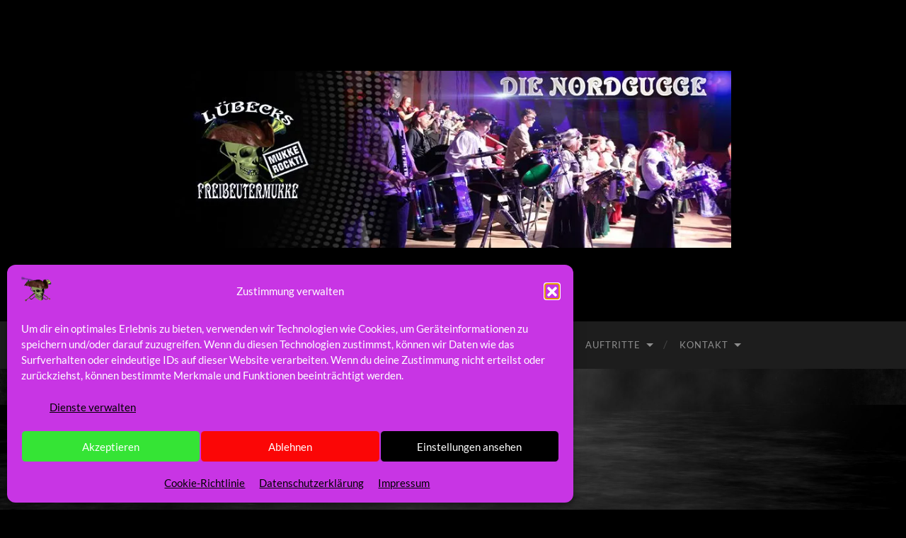

--- FILE ---
content_type: text/html; charset=UTF-8
request_url: https://freibeutermukke.eu/auftrittsbilder/nggallery/page/3
body_size: 29702
content:
<!DOCTYPE html>

<html lang="de">

	<head>

		<meta http-equiv="content-type" content="text/html" charset="UTF-8" />
		<meta name="viewport" content="width=device-width, initial-scale=1.0" >

		<link rel="profile" href="http://gmpg.org/xfn/11">

		<style id="jetpack-boost-critical-css">@media all{@font-face{font-family:simple-line-icons}[class*=mec-sl-]{speak:none;font-style:normal;font-weight:400;font-variant:normal;text-transform:none;line-height:1;-webkit-font-smoothing:antialiased;-moz-osx-font-smoothing:grayscale}[class*=mec-sl-]{font-family:simple-line-icons}.mec-sl-arrow-down:before{content:""}.mec-wrap{position:relative}.entry-content .mec-wrap h4,.entry-content .mec-wrap h5,.mec-wrap h4,.mec-wrap h5{color:#171c24;font-weight:400;font-style:inherit;letter-spacing:normal;clear:none}.mec-wrap h4{font-size:24px;line-height:1.2;margin-bottom:10px}.mec-wrap h5{font-size:18px;line-height:1.3;margin-bottom:7px}.mec-wrap .mec-event-article .mec-color-hover{box-shadow:none;border:none}.entry-content .mec-wrap a{box-shadow:none}.mec-wrap{font-weight:400;color:#626262}.mec-wrap .mec-clear:after,.mec-wrap .mec-clear:before{content:" ";display:table}.mec-wrap .mec-clear:after{clear:both}.mec-event-list-minimal .mec-event-article{border-bottom:1px solid #efefef;padding:24px 0 16px}.mec-event-list-minimal .mec-event-date{position:relative;float:left;margin-right:30px;color:#fff;width:52px;padding:6px 4px 3px;text-align:center;text-transform:uppercase;border-radius:3px}.mec-event-list-minimal .mec-event-date{min-width:52px;width:fit-content;line-height:1.3;border-radius:var(--mec-secondary-border-radius)}.mec-event-list-minimal .mec-event-date span{display:block;font-size:23px;font-weight:700;text-align:center}.mec-event-list-minimal .mec-event-date:after{display:block;content:"";position:absolute;width:50px;left:0;top:0;height:34px;background:rgba(255,255,255,.1);box-shadow:0 4px 4px rgba(0,0,0,.02)}.mec-event-list-minimal .mec-event-date:after{width:100%}.mec-event-list-minimal .mec-event-title{margin-top:0;margin-bottom:10px;font-weight:700;font-size:18px;text-transform:uppercase;letter-spacing:0}.mec-event-list-minimal .mec-event-detail{font-size:15px;font-weight:400;line-height:1;letter-spacing:0;color:#9a9a9a;margin-bottom:10px}.mec-event-list-minimal .btn-wrapper{text-align:right;padding-right:0;padding-top:6px;text-align:center}.mec-event-list-minimal .btn-wrapper .mec-detail-button{border-bottom:0;margin-bottom:14px;margin-right:0;box-shadow:none;border-radius:var(--mec-secondary-border-radius)}.mec-event-list-minimal a.mec-detail-button{text-align:center;display:inline-block;background:#ededed;color:#191919;padding:12px;border-radius:2px;font-size:11px;font-weight:700;text-transform:uppercase;letter-spacing:2px}@media only screen and (min-width:480px) and (max-width:767px){.mec-event-list-minimal .btn-wrapper{padding-left:0}.mec-event-list-minimal .mec-event-date{margin-right:10px}}@media only screen and (max-width:767px){.mec-event-list-minimal .btn-wrapper .mec-detail-button{display:block;text-align:center;margin:0;margin-top:16px;padding:8px}.mec-event-list-minimal .btn-wrapper{margin:12px 0}}@media only screen and (max-width:479px){.mec-event-list-minimal .mec-event-date{float:none;width:160px;margin:8px auto}.mec-event-list-minimal .mec-event-date span{display:inline;padding-right:25px;margin-right:7px;font-size:inherit}.mec-event-list-minimal .mec-event-date:after{width:45%;box-shadow:4px 0 4px rgba(0,0,0,.02)}.mec-event-list-minimal .btn-wrapper{text-align:center;padding-left:0}.mec-event-list-minimal{text-align:center}.mec-event-list-minimal .mec-event-detail{margin-bottom:10px}}@media only screen and (min-width:479px){.mec-event-list-minimal .mec-event-article{display:flex;align-items:center;justify-content:space-between}}.mec-month-divider{text-align:center;margin:60px 0 40px 0}.mec-event-list-minimal .mec-event-title a{color:#292929}.btn-wrapper{text-align:center}@font-face{font-family:simple-line-icons;font-weight:400;font-style:normal}[class*=mec-sl-]{font-family:simple-line-icons;speak:none;font-style:normal;font-weight:400;font-variant:normal;text-transform:none;line-height:1;-webkit-font-smoothing:antialiased;-moz-osx-font-smoothing:grayscale}.mec-bg-color,.mec-wrap .mec-bg-color{background-color:#40d9f1}.mec-skin-list-events-container:not(.mec-toggle-month-divider) .mec-month-divider i{display:none}.mec-month-divider{display:flex;align-items:center}.mec-month-divider:after,.mec-month-divider:before{content:"";flex:1;height:4px;background:#ebebeb}.mec-month-divider h5{font-size:22px;font-weight:700;text-transform:uppercase;margin:0 20px}.mec-month-divider i{display:none}.mec-event-date{text-align:center}.mec-wrap *{-webkit-box-sizing:border-box;-moz-box-sizing:border-box;box-sizing:border-box}.mec-wrap :after,.mec-wrap :before{-webkit-box-sizing:border-box;-moz-box-sizing:border-box;box-sizing:border-box}.mec-wrap .col-md-3,.mec-wrap .col-md-9,.mec-wrap .col-sm-3,.mec-wrap .col-sm-9{position:relative;min-height:1px;padding-left:10px;padding-right:10px}@media only screen and (min-width:1200px){.mec-wrap .col-md-3,.mec-wrap .col-md-9,.mec-wrap .col-sm-3,.mec-wrap .col-sm-9{padding-left:15px;padding-right:15px}}@media (min-width:769px){.mec-wrap .col-sm-3,.mec-wrap .col-sm-9{float:left}.mec-wrap .col-sm-9{width:75%}.mec-wrap .col-sm-3{width:25%}}@media (min-width:961px){.mec-wrap .col-md-3,.mec-wrap .col-md-9{float:left}.mec-wrap .col-md-9{width:75%}.mec-wrap .col-md-3{width:25%}}.mec-dark-mode .mec-event-list-minimal a.mec-detail-button{background-color:#282828}.mec-dark-mode .mec-event-list-minimal .mec-event-article,.mec-dark-mode .mec-event-list-minimal a.mec-detail-button{border-color:#353535}.mec-dark-mode .entry-content .mec-wrap h4,.mec-dark-mode .entry-content .mec-wrap h5,.mec-dark-mode .mec-event-list-minimal .mec-event-title a,.mec-dark-mode .mec-event-list-minimal a.mec-detail-button,.mec-dark-mode .mec-wrap,.mec-dark-mode .mec-wrap h4,.mec-dark-mode .mec-wrap h5{color:#d2d2d2}body[class*=mec-theme] .mec-wrap a{text-decoration:auto}.entry-content .mec-wrap h4,.entry-content .mec-wrap h5,.mec-wrap h4,.mec-wrap h5{font-family:var(--mec-heading-font-family),Helvetica,Arial,sans-serif}.mec-wrap.colorskin-custom .mec-bg-color{background-color:var(--mec-color-skin)}.entry-content .mec-wrap h4 a,.mec-wrap .mec-event-list-minimal .mec-event-title a,.mec-wrap h4 a{color:var(--mec-title-color)}.mec-util-hidden{display:none}.wpcf7 .screen-reader-response{position:absolute;overflow:hidden;clip:rect(1px,1px,1px,1px);clip-path:inset(50%);height:1px;width:1px;margin:-1px;padding:0;border:0;word-wrap:normal!important}.wpcf7 .hidden-fields-container{display:none}.wpcf7 form .wpcf7-response-output{margin:2em .5em 1em;padding:.2em 1em;border:2px solid #00a0d2}.wpcf7 form.init .wpcf7-response-output{display:none}.wpcf7-form-control-wrap{position:relative}.wpcf7 input[type=tel]{direction:ltr}.cmplz-video.cmplz-iframe-styles{background-color:transparent}.fa-times:before{content:""}@font-face{font-family:Lato;font-style:normal;font-weight:400;font-display:swap}@font-face{font-family:Lato;font-style:italic;font-weight:400;font-display:swap}@font-face{font-family:Lato;font-style:normal;font-weight:700;font-display:swap}@font-face{font-family:Lato;font-style:italic;font-weight:700;font-display:swap}@font-face{font-family:Raleway;font-style:normal;font-weight:400;font-display:swap}@font-face{font-family:Raleway;font-style:normal;font-weight:700;font-display:swap}body,html{border:none;margin:0;padding:0}button,em,fieldset,form,h1,h2,h3,h4,h5,img,label,li,p,ul{border:none;font-size:inherit;line-height:inherit;margin:0;padding:0;text-align:inherit}body{background:#fff;border:none;color:#fff;font-family:Lato,sans-serif;font-size:18px}*{-webkit-box-sizing:border-box;-moz-box-sizing:border-box;box-sizing:border-box}img{max-width:100%;height:auto}.hidden{display:none}.left{float:left}.right{float:right}.group:after,.post-content:after,.widget-content:after{clear:both;content:"";display:block}.screen-reader-text{clip:rect(1px,1px,1px,1px);position:absolute!important;height:1px;width:1px;overflow:hidden}.skip-link{position:absolute;left:-9999rem;top:2.5rem;z-index:999999999}main{display:block}h1,h2,h3,h4,h5{color:#fff;font-feature-settings:"lnum";font-variant-numeric:lining-nums;font-weight:700;line-height:1.2;margin:50px 0 25px}h1{font-size:2em}h2{font-size:1.75em}h3{font-size:1.5em}h4{font-size:1.25em}h5{font-size:1.1em}p{line-height:1.5;margin:0 0 20px 0}em,i{font-style:italic}b,strong{font-weight:700}a{color:#fff;text-decoration:none}ul{margin:0 0 30px 30px}ul{list-style:disc}ul ul{list-style:circle}li{line-height:1.5;margin:5px 0 0 20px}li>ul{margin:10px 0 0 20px}fieldset{border:2px solid #eee;margin-bottom:30px;margin-top:30px;padding:25px}fieldset>:first-child{margin-top:0}fieldset>:last-child{margin-bottom:0}form{margin-bottom:30px;margin-top:30px}form>:first-child{margin-top:0}form>:last-child{margin-bottom:0}label{display:block;margin:0 0 5px 0}input[type=checkbox]+label{display:inline;font-weight:400;margin-left:5px}button,input,textarea{font-family:inherit;line-height:1}input[type=date],input[type=email],input[type=search],input[type=tel],input[type=text],input[type=url],textarea{-webkit-appearance:none;-moz-appearance:none;background-color:#f2f2f2;border-radius:3px;border:1px solid #e1e1e3;box-shadow:none;color:#333;display:block;font-size:16px;margin:0;max-width:100%;padding:14px 16px;width:100%}textarea{height:180px;line-height:1.5;width:100%}input::-webkit-input-placeholder{line-height:normal}input:-ms-input-placeholder{line-height:normal}input::-moz-placeholder{line-height:normal}input[type=search]::-webkit-search-cancel-button,input[type=search]::-webkit-search-results-button{display:none}.button,button,input[type=button],input[type=submit]{-webkit-appearance:none;-moz-appearance:none;background-color:#1d1d1d;border:none;border-radius:4px;color:#fff;display:inline-block;font-size:16px;line-height:1;margin:0;padding:16px 18px;text-align:center;text-decoration:none}.section{padding:10%0;position:relative}.section.no-padding{padding:0}.section.bg-dark{background:#1d1d1d}.section.bg-dark-light{background:#262626}.section-inner{width:1040px;max-width:86%;margin:0 auto}.big-wrapper{overflow:hidden}.wrapper{margin-top:100px}.content{width:65%}.template-nosidebar .content{float:none;margin-left:auto;margin-right:auto}.template-fullwidth .content{width:100%}.sidebar{width:27.5%}.header-cover{overflow-y:hidden}.header{background:no-repeat center;background-size:cover;padding:100px 0}.header-inner{position:relative;text-align:center;z-index:2}.blog-logo{display:inline-block;line-height:1;margin:0}.blog-logo a,.blog-logo img{display:block}.blog-logo img{height:auto;max-height:250px;max-width:100%;width:auto}.mobile-menu{display:none}.blog-menu{display:flex;flex-wrap:wrap;list-style:none;margin:0 0 0-20px}.blog-menu ul{margin:0}.blog-menu li{line-height:1;margin:0;position:relative}.blog-menu>li+li:before{color:#444;content:"/";display:block;font-size:16px;line-height:1;margin:-9px 0 0-3px;position:absolute;left:0;top:50%;z-index:1000}.blog-menu a{color:rgb(255 255 255/.5);display:block;font-size:13px;letter-spacing:1px;outline:0;padding:27px 20px;text-transform:uppercase;text-underline-offset:.2em}.blog-menu .current-menu-item>a{color:#fff;text-decoration:underline}.blog-menu>.menu-item-has-children a{padding-right:35px}.blog-menu>.menu-item-has-children::after{content:"";display:block;border:5px solid #fff0;border-top-color:rgb(255 255 255/.5);position:absolute;z-index:1001;right:17px;top:50%;margin-top:-2px}.blog-menu ul{position:absolute;left:-9999px;display:none;z-index:999}.blog-menu ul li{float:none;display:block}.blog-menu ul li{width:240px;background:#1d1d1d}.blog-menu ul a{border-bottom:1px solid rgb(255 255 255/.1);line-height:130%;margin:0 20px;padding:20px 0}.blog-menu ul>li:last-child a{border-bottom-width:0}.page{border-bottom:4px solid #eee;margin-bottom:10%;padding-bottom:10%}.page:last-of-type{border-bottom:0;margin-bottom:0;padding-bottom:0}.post-header{margin-bottom:6%}.post-title{font-size:2.5em;font-weight:700;line-height:1.2;margin:0 0 15px 0;-ms-word-break:break-all;word-break:break-word}.post-title{color:#fff}:root .has-small-font-size{font-size:.842em}:root .has-large-font-size{line-height:1.5}:root .has-large-font-size{font-size:1.263em}.wp-block-embed,.wp-block-image,.wp-block-media-text{margin-bottom:30px;margin-top:30px}.wp-block-media-text__content>:first-child{margin-top:0}.wp-block-media-text__content>:last-child{margin-bottom:0}.post-content{font-size:19px}.post-content>:first-child{margin-top:0!important}.post-content>:last-child{margin-bottom:0!important}figure{margin:0}.widget{border-bottom:4px solid #eee;margin-bottom:15%;padding-bottom:15%}.widget:last-child{border-bottom:0;margin-bottom:0;padding-bottom:0}.widget-title{color:#fff;font-family:Raleway,sans-serif;font-size:.9rem;font-weight:700;margin:0 0 20px 0;text-transform:uppercase}.widget-content{color:#fff;font-size:1rem;line-height:140%}.widget-content:after{clear:both;content:"";display:block}.widget-content :last-child{margin-bottom:0}.widget-content p{line-height:150%;margin-bottom:1em}.search-form{background:#fff0;display:flex;margin:0;width:100%}.search-form label{margin:0;width:100%}.search-form .search-field{background-color:#fff;border-radius:3px 0 0 3px;border-right-width:0;padding:16px 18px;width:100%}.search-form .search-submit{background-color:#1abc9c;border-radius:0 3px 3px 0;display:block;flex-shrink:0;font-size:13px;letter-spacing:1px;text-transform:uppercase}@media (max-width:1040px){body{font-size:16px}.wrapper{margin-top:7.5%}.post-content{font-size:17px}}@media (max-width:800px){body{font-size:18px}.content,.sidebar{width:100%;float:none}.sidebar{margin-top:15%}.navigation-inner{max-width:100%}.blog-menu{display:none}.toggle-container{background:#1d1d1d;display:flex;justify-content:space-between}.toggle{-webkit-appearance:none;-moz-appearance:none;background:0 0;border-radius:0;box-shadow:none;display:inline-block;height:57px;padding:20px 0;position:relative;width:32px}.nav-toggle .bar{display:block;width:24px;height:3px;margin-top:4px;background:#666}.nav-toggle .bar:first-child{margin-top:0}.search-toggle .glass,.search-toggle .handle,.search-toggle .metal{position:absolute}.search-toggle .metal{background-color:#555;border-radius:999px;height:24px;left:6px;top:14px;width:24px}.search-toggle .glass{background-color:#1d1d1d;border-radius:999px;height:14px;left:11px;top:19px;width:14px}.search-toggle .handle{background-color:#555;border-radius:2px 0 0 2px;height:5px;left:0;top:36px;transform:rotate(-45deg);width:14px}.blog-search,.navigation{background-color:#282828}.blog-search .search-form .search-submit{border:none}.mobile-menu,.mobile-menu li,.mobile-menu ul{list-style:none;margin:0}.mobile-menu a{background-color:#282828;border-bottom:1px solid rgb(255 255 255/.1);color:rgb(255 255 255/.4);display:block;font-size:13px;letter-spacing:1px;padding:24px;text-transform:uppercase}.mobile-menu .current-menu-item a{color:#fff}.mobile-menu ul a{width:100%}.mobile-menu ul a{padding-left:40px}.blog-search{padding:8%}.post-content{font-size:19px}}@media (max-width:700px){body{font-size:16px}.post-content h2,.post-content h3,.post-content h4,.post-content h5{margin-top:30px;margin-bottom:10px}.header.section{padding:60px 0}.post-header{margin-bottom:25px}.post-title{margin-bottom:12px}.post-content{font-size:17px}.sidebar{margin-top:40px}.widget{margin-bottom:40px;padding-bottom:40px}}@media (max-width:500px){body{font-size:15px}.header.section{padding:30px 0}.post-title{font-size:1.75em}.post-content{font-size:16px}}}@media all{.gwolle-gb{clear:left;position:relative}.gwolle-gb .gwolle-gb-hide{display:none}.gwolle-gb .gwolle-gb-invisible{visibility:hidden}.gwolle-gb-write-button{margin:20px 0 10px}html body div.gwolle-gb div.gwolle-gb-write-button input[type=button].button{float:none}.gwolle-gb form.gwolle-gb-write{position:relative;margin-top:20px;text-align:left}html body div.gwolle-gb form.gwolle-gb-write button.gb-notice-dismiss{position:absolute;top:0;right:0;border:none;border-radius:2px;margin:0;padding:0;color:#fff;background-color:#888;display:inline-block;speak:none;line-height:16px;height:16px;width:14px;font-size:11px;text-align:center}.gwolle-gb-float .input,.gwolle-gb-float .label{float:left}.gwolle-gb .screen-reader-text{border:0;clip:rect(1px,1px,1px,1px);clip-path:inset(50%);height:1px;margin:-1px;overflow:hidden;padding:0;position:absolute!important;width:1px;word-wrap:normal!important}body .gwolle_gb_content a{box-shadow:none!important;border:0}.gwolle-gb .gwolle_gb_submit_ajax_icon{display:none;background-image:url(https://freibeutermukke.eu/wp-content/plugins/gwolle-gb/frontend/images/loading.gif);background-position:4px 4px;background-repeat:no-repeat;margin-left:10px;padding:13px 20px 13px 20px}.gwolle-gb div.input,.gwolle-gb div.label{vertical-align:top;width:80%}.gwolle-gb .gwolle-gb-float div.label{width:35%}.gwolle-gb .gwolle-gb-float div.input{width:50%;border:0}.gwolle-gb div.input input[type=email],.gwolle-gb div.input input[type=text],.gwolle-gb div.input input[type=url],.gwolle-gb div.input textarea{width:99%}.gwolle-gb div.input textarea{height:150px}.gwolle-gb .clearBoth{clear:both}.gwolle-gb .gwolle-gb-read{position:relative}.gwolle-gb .gb-entry{position:relative;border-top:1px #ddd solid;padding:10px 0;margin:0;clear:left}.gwolle-gb .gwolle-gb-first{border-width:0}.gwolle-gb .gb-entry .gb-author-info,.gwolle-gb .gb-entry .gb-entry-content{display:block}.gwolle-gb .gb-entry .gb-author-info .gb-author-avatar{margin:0 0 8px 0}.gwolle-gb .gb-entry .gb-author-info .gb-author-name{padding-left:10px;font-weight:700}.gwolle-gb .gb-entry .gb-entry-content{padding-left:10px}@media only screen and (max-width:820px){.gwolle-gb-float div.input,.gwolle-gb-float div.label{float:none}.gwolle-gb .gwolle-gb-float div.input,.gwolle-gb .gwolle-gb-float div.label,.gwolle-gb div.input,.gwolle-gb div.label{width:80%}}@media only screen and (max-width:620px){.gwolle-gb-float div.input,.gwolle-gb-float div.label{float:none}.gwolle-gb .gwolle-gb-float div.input,.gwolle-gb .gwolle-gb-float div.label,.gwolle-gb div.input,.gwolle-gb div.label{width:100%}}}@media all{@font-face{font-family:simple-line-icons}[class*=mec-sl-]{speak:none;font-style:normal;font-weight:400;font-variant:normal;text-transform:none;line-height:1;-webkit-font-smoothing:antialiased;-moz-osx-font-smoothing:grayscale}[class*=mec-sl-]{font-family:simple-line-icons}.mec-sl-arrow-down:before{content:""}.mec-wrap{position:relative}.entry-content .mec-wrap h4,.entry-content .mec-wrap h5,.mec-wrap h4,.mec-wrap h5{color:#171c24;font-weight:400;font-style:inherit;letter-spacing:normal;clear:none}.mec-wrap h4{font-size:24px;line-height:1.2;margin-bottom:10px}.mec-wrap h5{font-size:18px;line-height:1.3;margin-bottom:7px}.mec-wrap .mec-event-article .mec-color-hover{box-shadow:none;border:none}.entry-content .mec-wrap a{box-shadow:none}.mec-wrap{font-weight:400;color:#626262}.mec-wrap .mec-clear:after,.mec-wrap .mec-clear:before{content:" ";display:table}.mec-wrap .mec-clear:after{clear:both}.mec-event-list-minimal .mec-event-article{border-bottom:1px solid #efefef;padding:24px 0 16px}.mec-event-list-minimal .mec-event-date{position:relative;float:left;margin-right:30px;color:#fff;width:52px;padding:6px 4px 3px;text-align:center;text-transform:uppercase;border-radius:3px}.mec-event-list-minimal .mec-event-date{min-width:52px;width:fit-content;line-height:1.3;border-radius:var(--mec-secondary-border-radius)}.mec-event-list-minimal .mec-event-date span{display:block;font-size:23px;font-weight:700;text-align:center}.mec-event-list-minimal .mec-event-date:after{display:block;content:"";position:absolute;width:50px;left:0;top:0;height:34px;background:rgba(255,255,255,.1);box-shadow:0 4px 4px rgba(0,0,0,.02)}.mec-event-list-minimal .mec-event-date:after{width:100%}.mec-event-list-minimal .mec-event-title{margin-top:0;margin-bottom:10px;font-weight:700;font-size:18px;text-transform:uppercase;letter-spacing:0}.mec-event-list-minimal .mec-event-detail{font-size:15px;font-weight:400;line-height:1;letter-spacing:0;color:#9a9a9a;margin-bottom:10px}.mec-event-list-minimal .btn-wrapper{text-align:right;padding-right:0;padding-top:6px;text-align:center}.mec-event-list-minimal .btn-wrapper .mec-detail-button{border-bottom:0;margin-bottom:14px;margin-right:0;box-shadow:none;border-radius:var(--mec-secondary-border-radius)}.mec-event-list-minimal a.mec-detail-button{text-align:center;display:inline-block;background:#ededed;color:#191919;padding:12px;border-radius:2px;font-size:11px;font-weight:700;text-transform:uppercase;letter-spacing:2px}@media only screen and (min-width:480px) and (max-width:767px){.mec-event-list-minimal .btn-wrapper{padding-left:0}.mec-event-list-minimal .mec-event-date{margin-right:10px}}@media only screen and (max-width:767px){.mec-event-list-minimal .btn-wrapper .mec-detail-button{display:block;text-align:center;margin:0;margin-top:16px;padding:8px}.mec-event-list-minimal .btn-wrapper{margin:12px 0}}@media only screen and (max-width:479px){.mec-event-list-minimal .mec-event-date{float:none;width:160px;margin:8px auto}.mec-event-list-minimal .mec-event-date span{display:inline;padding-right:25px;margin-right:7px;font-size:inherit}.mec-event-list-minimal .mec-event-date:after{width:45%;box-shadow:4px 0 4px rgba(0,0,0,.02)}.mec-event-list-minimal .btn-wrapper{text-align:center;padding-left:0}.mec-event-list-minimal{text-align:center}.mec-event-list-minimal .mec-event-detail{margin-bottom:10px}}@media only screen and (min-width:479px){.mec-event-list-minimal .mec-event-article{display:flex;align-items:center;justify-content:space-between}}.mec-month-divider{text-align:center;margin:60px 0 40px 0}.mec-event-list-minimal .mec-event-title a{color:#292929}.btn-wrapper{text-align:center}@font-face{font-family:simple-line-icons;font-weight:400;font-style:normal}[class*=mec-sl-]{font-family:simple-line-icons;speak:none;font-style:normal;font-weight:400;font-variant:normal;text-transform:none;line-height:1;-webkit-font-smoothing:antialiased;-moz-osx-font-smoothing:grayscale}.mec-bg-color,.mec-wrap .mec-bg-color{background-color:#40d9f1}.mec-skin-list-events-container:not(.mec-toggle-month-divider) .mec-month-divider i{display:none}.mec-month-divider{display:flex;align-items:center}.mec-month-divider:after,.mec-month-divider:before{content:"";flex:1;height:4px;background:#ebebeb}.mec-month-divider h5{font-size:22px;font-weight:700;text-transform:uppercase;margin:0 20px}.mec-month-divider i{display:none}.mec-event-date{text-align:center}.mec-wrap *{-webkit-box-sizing:border-box;-moz-box-sizing:border-box;box-sizing:border-box}.mec-wrap :after,.mec-wrap :before{-webkit-box-sizing:border-box;-moz-box-sizing:border-box;box-sizing:border-box}.mec-wrap .col-md-3,.mec-wrap .col-md-9,.mec-wrap .col-sm-3,.mec-wrap .col-sm-9{position:relative;min-height:1px;padding-left:10px;padding-right:10px}@media only screen and (min-width:1200px){.mec-wrap .col-md-3,.mec-wrap .col-md-9,.mec-wrap .col-sm-3,.mec-wrap .col-sm-9{padding-left:15px;padding-right:15px}}@media (min-width:769px){.mec-wrap .col-sm-3,.mec-wrap .col-sm-9{float:left}.mec-wrap .col-sm-9{width:75%}.mec-wrap .col-sm-3{width:25%}}@media (min-width:961px){.mec-wrap .col-md-3,.mec-wrap .col-md-9{float:left}.mec-wrap .col-md-9{width:75%}.mec-wrap .col-md-3{width:25%}}.mec-dark-mode .mec-event-list-minimal a.mec-detail-button{background-color:#282828}.mec-dark-mode .mec-event-list-minimal .mec-event-article,.mec-dark-mode .mec-event-list-minimal a.mec-detail-button{border-color:#353535}.mec-dark-mode .entry-content .mec-wrap h4,.mec-dark-mode .entry-content .mec-wrap h5,.mec-dark-mode .mec-event-list-minimal .mec-event-title a,.mec-dark-mode .mec-event-list-minimal a.mec-detail-button,.mec-dark-mode .mec-wrap,.mec-dark-mode .mec-wrap h4,.mec-dark-mode .mec-wrap h5{color:#d2d2d2}body[class*=mec-theme] .mec-wrap a{text-decoration:auto}.entry-content .mec-wrap h4,.entry-content .mec-wrap h5,.mec-wrap h4,.mec-wrap h5{font-family:var(--mec-heading-font-family),Helvetica,Arial,sans-serif}.mec-wrap.colorskin-custom .mec-bg-color{background-color:var(--mec-color-skin)}.entry-content .mec-wrap h4 a,.mec-wrap .mec-event-list-minimal .mec-event-title a,.mec-wrap h4 a{color:var(--mec-title-color)}.mec-util-hidden{display:none}.wpcf7 .screen-reader-response{position:absolute;overflow:hidden;clip:rect(1px,1px,1px,1px);clip-path:inset(50%);height:1px;width:1px;margin:-1px;padding:0;border:0;word-wrap:normal!important}.wpcf7 .hidden-fields-container{display:none}.wpcf7 form .wpcf7-response-output{margin:2em .5em 1em;padding:.2em 1em;border:2px solid #00a0d2}.wpcf7 form.init .wpcf7-response-output{display:none}.wpcf7-form-control-wrap{position:relative}.wpcf7 input[type=tel]{direction:ltr}.cmplz-obfuscate span{display:none}#cmplz-manage-consent-container{display:none}#cmplz-cookies-overview .cmplz-dropdown summary div h3,#cmplz-document .cmplz-dropdown summary div h3,.editor-styles-wrapper .cmplz-unlinked-mode .cmplz-dropdown summary div h3{grid-area:heading;margin:0}#cmplz-cookies-overview .cmplz-dropdown summary div:after,#cmplz-document .cmplz-dropdown summary div:after,.editor-styles-wrapper .cmplz-unlinked-mode .cmplz-dropdown summary div:after{grid-area:chevron}#cmplz-cookies-overview .cmplz-dropdown summary div input[data-category=functional],#cmplz-document .cmplz-dropdown summary div input[data-category=functional]{visibility:hidden}#cmplz-cookies-overview .cmplz-dropdown.cmplz-dropdown-cookiepolicy summary div p,#cmplz-document .cmplz-dropdown.cmplz-dropdown-cookiepolicy summary div p,.editor-styles-wrapper .cmplz-unlinked-mode .cmplz-dropdown.cmplz-dropdown-cookiepolicy summary div p{grid-area:paragraph}@media only screen and (min-width:600px){#cmplz-cookies-overview .cmplz-dropdown.cmplz-dropdown-cookiepolicy .cookies-per-purpose .purpose,#cmplz-document .cmplz-dropdown.cmplz-dropdown-cookiepolicy .cookies-per-purpose .purpose,.editor-styles-wrapper .cmplz-unlinked-mode .cmplz-dropdown.cmplz-dropdown-cookiepolicy .cookies-per-purpose .purpose{grid-area:purpose}#cmplz-cookies-overview .cmplz-dropdown.cmplz-dropdown-cookiepolicy .cookies-per-purpose .name-header,#cmplz-document .cmplz-dropdown.cmplz-dropdown-cookiepolicy .cookies-per-purpose .name-header,.editor-styles-wrapper .cmplz-unlinked-mode .cmplz-dropdown.cmplz-dropdown-cookiepolicy .cookies-per-purpose .name-header{grid-area:header1}#cmplz-cookies-overview .cmplz-dropdown.cmplz-dropdown-cookiepolicy .cookies-per-purpose .retention-header,#cmplz-document .cmplz-dropdown.cmplz-dropdown-cookiepolicy .cookies-per-purpose .retention-header,.editor-styles-wrapper .cmplz-unlinked-mode .cmplz-dropdown.cmplz-dropdown-cookiepolicy .cookies-per-purpose .retention-header{grid-area:header2}#cmplz-cookies-overview .cmplz-dropdown.cmplz-dropdown-cookiepolicy .cookies-per-purpose .function-header,#cmplz-document .cmplz-dropdown.cmplz-dropdown-cookiepolicy .cookies-per-purpose .function-header,.editor-styles-wrapper .cmplz-unlinked-mode .cmplz-dropdown.cmplz-dropdown-cookiepolicy .cookies-per-purpose .function-header{grid-area:header3}}#cmplz-document{font-size:14px;margin-top:0;max-width:800px;text-justify:inter-word}#cmplz-document a{text-decoration:underline}#cmplz-document h2{font-size:22px;text-align:left;margin-top:15px;text-transform:initial;padding-bottom:10px;margin-bottom:10px}#cmplz-document p{font-size:14px;margin-top:0}.cmplz-video.cmplz-iframe-styles{background-color:transparent}.fa-times:before{content:""}@font-face{font-family:Lato;font-style:normal;font-weight:400;font-display:swap}@font-face{font-family:Lato;font-style:italic;font-weight:400;font-display:swap}@font-face{font-family:Lato;font-style:normal;font-weight:700;font-display:swap}@font-face{font-family:Lato;font-style:italic;font-weight:700;font-display:swap}@font-face{font-family:Raleway;font-style:normal;font-weight:400;font-display:swap}@font-face{font-family:Raleway;font-style:normal;font-weight:700;font-display:swap}body,html{border:none;margin:0;padding:0}button,em,fieldset,form,h1,h2,h3,h4,h5,img,label,li,p,ul{border:none;font-size:inherit;line-height:inherit;margin:0;padding:0;text-align:inherit}body{background:#fff;border:none;color:#fff;font-family:Lato,sans-serif;font-size:18px}*{-webkit-box-sizing:border-box;-moz-box-sizing:border-box;box-sizing:border-box}img{max-width:100%;height:auto}.hidden{display:none}.left{float:left}.right{float:right}.group:after,.post-content:after,.widget-content:after{clear:both;content:"";display:block}.screen-reader-text{clip:rect(1px,1px,1px,1px);position:absolute!important;height:1px;width:1px;overflow:hidden}.skip-link{position:absolute;left:-9999rem;top:2.5rem;z-index:999999999}main{display:block}h1,h2,h3,h4,h5{color:#fff;font-feature-settings:"lnum";font-variant-numeric:lining-nums;font-weight:700;line-height:1.2;margin:50px 0 25px}h1{font-size:2em}h2{font-size:1.75em}h3{font-size:1.5em}h4{font-size:1.25em}h5{font-size:1.1em}p{line-height:1.5;margin:0 0 20px 0}em,i{font-style:italic}b,strong{font-weight:700}a{color:#fff;text-decoration:none}ul{margin:0 0 30px 30px}ul{list-style:disc}ul ul{list-style:circle}li{line-height:1.5;margin:5px 0 0 20px}li>ul{margin:10px 0 0 20px}fieldset{border:2px solid #eee;margin-bottom:30px;margin-top:30px;padding:25px}fieldset>:first-child{margin-top:0}fieldset>:last-child{margin-bottom:0}form{margin-bottom:30px;margin-top:30px}form>:first-child{margin-top:0}form>:last-child{margin-bottom:0}label{display:block;margin:0 0 5px 0}input[type=checkbox]+label{display:inline;font-weight:400;margin-left:5px}button,input,textarea{font-family:inherit;line-height:1}input[type=date],input[type=email],input[type=search],input[type=tel],input[type=text],input[type=url],textarea{-webkit-appearance:none;-moz-appearance:none;background-color:#f2f2f2;border-radius:3px;border:1px solid #e1e1e3;box-shadow:none;color:#333;display:block;font-size:16px;margin:0;max-width:100%;padding:14px 16px;width:100%}textarea{height:180px;line-height:1.5;width:100%}input::-webkit-input-placeholder{line-height:normal}input:-ms-input-placeholder{line-height:normal}input::-moz-placeholder{line-height:normal}input[type=search]::-webkit-search-cancel-button,input[type=search]::-webkit-search-results-button{display:none}.button,button,input[type=button],input[type=submit]{-webkit-appearance:none;-moz-appearance:none;background-color:#1d1d1d;border:none;border-radius:4px;color:#fff;display:inline-block;font-size:16px;line-height:1;margin:0;padding:16px 18px;text-align:center;text-decoration:none}.section{padding:10%0;position:relative}.section.no-padding{padding:0}.section.bg-dark{background:#1d1d1d}.section.bg-dark-light{background:#262626}.section-inner{width:1040px;max-width:86%;margin:0 auto}.big-wrapper{overflow:hidden}.wrapper{margin-top:100px}.content{width:65%}.template-nosidebar .content{float:none;margin-left:auto;margin-right:auto}.template-fullwidth .content{width:100%}.sidebar{width:27.5%}.header-cover{overflow-y:hidden}.header{background:no-repeat center;background-size:cover;padding:100px 0}.header-inner{position:relative;text-align:center;z-index:2}.blog-logo{display:inline-block;line-height:1;margin:0}.blog-logo a,.blog-logo img{display:block}.blog-logo img{height:auto;max-height:250px;max-width:100%;width:auto}.mobile-menu{display:none}.blog-menu{display:flex;flex-wrap:wrap;list-style:none;margin:0 0 0-20px}.blog-menu ul{margin:0}.blog-menu li{line-height:1;margin:0;position:relative}.blog-menu>li+li:before{color:#444;content:"/";display:block;font-size:16px;line-height:1;margin:-9px 0 0-3px;position:absolute;left:0;top:50%;z-index:1000}.blog-menu a{color:rgb(255 255 255/.5);display:block;font-size:13px;letter-spacing:1px;outline:0;padding:27px 20px;text-transform:uppercase;text-underline-offset:.2em}.blog-menu .current-menu-item>a{color:#fff;text-decoration:underline}.blog-menu>.menu-item-has-children a{padding-right:35px}.blog-menu>.menu-item-has-children::after{content:"";display:block;border:5px solid #fff0;border-top-color:rgb(255 255 255/.5);position:absolute;z-index:1001;right:17px;top:50%;margin-top:-2px}.blog-menu ul{position:absolute;left:-9999px;display:none;z-index:999}.blog-menu ul li{float:none;display:block}.blog-menu ul li{width:240px;background:#1d1d1d}.blog-menu ul a{border-bottom:1px solid rgb(255 255 255/.1);line-height:130%;margin:0 20px;padding:20px 0}.blog-menu ul>li:last-child a{border-bottom-width:0}.page{border-bottom:4px solid #eee;margin-bottom:10%;padding-bottom:10%}.page:last-of-type{border-bottom:0;margin-bottom:0;padding-bottom:0}.post-header{margin-bottom:6%}.post-title{font-size:2.5em;font-weight:700;line-height:1.2;margin:0 0 15px 0;-ms-word-break:break-all;word-break:break-word}.post-title{color:#fff}:root .has-small-font-size{font-size:.842em}:root .has-large-font-size{line-height:1.5}:root .has-large-font-size{font-size:1.263em}.wp-block-embed,.wp-block-image,.wp-block-media-text{margin-bottom:30px;margin-top:30px}.wp-block-media-text__content>:first-child{margin-top:0}.wp-block-media-text__content>:last-child{margin-bottom:0}.post-content{font-size:19px}.post-content>:first-child{margin-top:0!important}.post-content>:last-child{margin-bottom:0!important}figure{margin:0}.widget{border-bottom:4px solid #eee;margin-bottom:15%;padding-bottom:15%}.widget:last-child{border-bottom:0;margin-bottom:0;padding-bottom:0}.widget-title{color:#fff;font-family:Raleway,sans-serif;font-size:.9rem;font-weight:700;margin:0 0 20px 0;text-transform:uppercase}.widget-content{color:#fff;font-size:1rem;line-height:140%}.widget-content:after{clear:both;content:"";display:block}.widget-content :last-child{margin-bottom:0}.widget-content p{line-height:150%;margin-bottom:1em}.search-form{background:#fff0;display:flex;margin:0;width:100%}.search-form label{margin:0;width:100%}.search-form .search-field{background-color:#fff;border-radius:3px 0 0 3px;border-right-width:0;padding:16px 18px;width:100%}.search-form .search-submit{background-color:#1abc9c;border-radius:0 3px 3px 0;display:block;flex-shrink:0;font-size:13px;letter-spacing:1px;text-transform:uppercase}@media (max-width:1040px){body{font-size:16px}.wrapper{margin-top:7.5%}.post-content{font-size:17px}}@media (max-width:800px){body{font-size:18px}.content,.sidebar{width:100%;float:none}.sidebar{margin-top:15%}.navigation-inner{max-width:100%}.blog-menu{display:none}.toggle-container{background:#1d1d1d;display:flex;justify-content:space-between}.toggle{-webkit-appearance:none;-moz-appearance:none;background:0 0;border-radius:0;box-shadow:none;display:inline-block;height:57px;padding:20px 0;position:relative;width:32px}.nav-toggle .bar{display:block;width:24px;height:3px;margin-top:4px;background:#666}.nav-toggle .bar:first-child{margin-top:0}.search-toggle .glass,.search-toggle .handle,.search-toggle .metal{position:absolute}.search-toggle .metal{background-color:#555;border-radius:999px;height:24px;left:6px;top:14px;width:24px}.search-toggle .glass{background-color:#1d1d1d;border-radius:999px;height:14px;left:11px;top:19px;width:14px}.search-toggle .handle{background-color:#555;border-radius:2px 0 0 2px;height:5px;left:0;top:36px;transform:rotate(-45deg);width:14px}.blog-search,.navigation{background-color:#282828}.blog-search .search-form .search-submit{border:none}.mobile-menu,.mobile-menu li,.mobile-menu ul{list-style:none;margin:0}.mobile-menu a{background-color:#282828;border-bottom:1px solid rgb(255 255 255/.1);color:rgb(255 255 255/.4);display:block;font-size:13px;letter-spacing:1px;padding:24px;text-transform:uppercase}.mobile-menu .current-menu-item a{color:#fff}.mobile-menu ul a{width:100%}.mobile-menu ul a{padding-left:40px}.blog-search{padding:8%}.post-content{font-size:19px}}@media (max-width:700px){body{font-size:16px}.post-content h2,.post-content h3,.post-content h4,.post-content h5{margin-top:30px;margin-bottom:10px}.header.section{padding:60px 0}.post-header{margin-bottom:25px}.post-title{margin-bottom:12px}.post-content{font-size:17px}.sidebar{margin-top:40px}.widget{margin-bottom:40px;padding-bottom:40px}}@media (max-width:500px){body{font-size:15px}.header.section{padding:30px 0}.post-title{font-size:1.75em}.post-content{font-size:16px}}}@media all{@font-face{font-family:simple-line-icons}[class*=mec-sl-]{speak:none;font-style:normal;font-weight:400;font-variant:normal;text-transform:none;line-height:1;-webkit-font-smoothing:antialiased;-moz-osx-font-smoothing:grayscale}[class*=mec-sl-]{font-family:simple-line-icons}.mec-sl-arrow-down:before{content:""}.mec-wrap{position:relative}.entry-content .mec-wrap h4,.entry-content .mec-wrap h5,.mec-wrap h4,.mec-wrap h5{color:#171c24;font-weight:400;font-style:inherit;letter-spacing:normal;clear:none}.mec-wrap h4{font-size:24px;line-height:1.2;margin-bottom:10px}.mec-wrap h5{font-size:18px;line-height:1.3;margin-bottom:7px}.mec-wrap .mec-event-article .mec-color-hover{box-shadow:none;border:none}.entry-content .mec-wrap a{box-shadow:none}.mec-wrap{font-weight:400;color:#626262}.mec-wrap .mec-clear:after,.mec-wrap .mec-clear:before{content:" ";display:table}.mec-wrap .mec-clear:after{clear:both}.mec-event-list-minimal .mec-event-article{border-bottom:1px solid #efefef;padding:24px 0 16px}.mec-event-list-minimal .mec-event-date{position:relative;float:left;margin-right:30px;color:#fff;width:52px;padding:6px 4px 3px;text-align:center;text-transform:uppercase;border-radius:3px}.mec-event-list-minimal .mec-event-date{min-width:52px;width:fit-content;line-height:1.3;border-radius:var(--mec-secondary-border-radius)}.mec-event-list-minimal .mec-event-date span{display:block;font-size:23px;font-weight:700;text-align:center}.mec-event-list-minimal .mec-event-date:after{display:block;content:"";position:absolute;width:50px;left:0;top:0;height:34px;background:rgba(255,255,255,.1);box-shadow:0 4px 4px rgba(0,0,0,.02)}.mec-event-list-minimal .mec-event-date:after{width:100%}.mec-event-list-minimal .mec-event-title{margin-top:0;margin-bottom:10px;font-weight:700;font-size:18px;text-transform:uppercase;letter-spacing:0}.mec-event-list-minimal .mec-event-detail{font-size:15px;font-weight:400;line-height:1;letter-spacing:0;color:#9a9a9a;margin-bottom:10px}.mec-event-list-minimal .btn-wrapper{text-align:right;padding-right:0;padding-top:6px;text-align:center}.mec-event-list-minimal .btn-wrapper .mec-detail-button{border-bottom:0;margin-bottom:14px;margin-right:0;box-shadow:none;border-radius:var(--mec-secondary-border-radius)}.mec-event-list-minimal a.mec-detail-button{text-align:center;display:inline-block;background:#ededed;color:#191919;padding:12px;border-radius:2px;font-size:11px;font-weight:700;text-transform:uppercase;letter-spacing:2px}@media only screen and (min-width:480px) and (max-width:767px){.mec-event-list-minimal .btn-wrapper{padding-left:0}.mec-event-list-minimal .mec-event-date{margin-right:10px}}@media only screen and (max-width:767px){.mec-event-list-minimal .btn-wrapper .mec-detail-button{display:block;text-align:center;margin:0;margin-top:16px;padding:8px}.mec-event-list-minimal .btn-wrapper{margin:12px 0}}@media only screen and (max-width:479px){.mec-event-list-minimal .mec-event-date{float:none;width:160px;margin:8px auto}.mec-event-list-minimal .mec-event-date span{display:inline;padding-right:25px;margin-right:7px;font-size:inherit}.mec-event-list-minimal .mec-event-date:after{width:45%;box-shadow:4px 0 4px rgba(0,0,0,.02)}.mec-event-list-minimal .btn-wrapper{text-align:center;padding-left:0}.mec-event-list-minimal{text-align:center}.mec-event-list-minimal .mec-event-detail{margin-bottom:10px}}@media only screen and (min-width:479px){.mec-event-list-minimal .mec-event-article{display:flex;align-items:center;justify-content:space-between}}.mec-month-divider{text-align:center;margin:60px 0 40px 0}.mec-event-list-minimal .mec-event-title a{color:#292929}.btn-wrapper{text-align:center}@font-face{font-family:simple-line-icons;font-weight:400;font-style:normal}[class*=mec-sl-]{font-family:simple-line-icons;speak:none;font-style:normal;font-weight:400;font-variant:normal;text-transform:none;line-height:1;-webkit-font-smoothing:antialiased;-moz-osx-font-smoothing:grayscale}.mec-bg-color,.mec-wrap .mec-bg-color{background-color:#40d9f1}.mec-skin-list-events-container:not(.mec-toggle-month-divider) .mec-month-divider i{display:none}.mec-month-divider{display:flex;align-items:center}.mec-month-divider:after,.mec-month-divider:before{content:"";flex:1;height:4px;background:#ebebeb}.mec-month-divider h5{font-size:22px;font-weight:700;text-transform:uppercase;margin:0 20px}.mec-month-divider i{display:none}.mec-event-date{text-align:center}.mec-wrap *{-webkit-box-sizing:border-box;-moz-box-sizing:border-box;box-sizing:border-box}.mec-wrap :after,.mec-wrap :before{-webkit-box-sizing:border-box;-moz-box-sizing:border-box;box-sizing:border-box}.mec-wrap .col-md-3,.mec-wrap .col-md-9,.mec-wrap .col-sm-3,.mec-wrap .col-sm-9{position:relative;min-height:1px;padding-left:10px;padding-right:10px}@media only screen and (min-width:1200px){.mec-wrap .col-md-3,.mec-wrap .col-md-9,.mec-wrap .col-sm-3,.mec-wrap .col-sm-9{padding-left:15px;padding-right:15px}}@media (min-width:769px){.mec-wrap .col-sm-3,.mec-wrap .col-sm-9{float:left}.mec-wrap .col-sm-9{width:75%}.mec-wrap .col-sm-3{width:25%}}@media (min-width:961px){.mec-wrap .col-md-3,.mec-wrap .col-md-9{float:left}.mec-wrap .col-md-9{width:75%}.mec-wrap .col-md-3{width:25%}}.mec-dark-mode .mec-event-list-minimal a.mec-detail-button{background-color:#282828}.mec-dark-mode .mec-event-list-minimal .mec-event-article,.mec-dark-mode .mec-event-list-minimal a.mec-detail-button{border-color:#353535}.mec-dark-mode .entry-content .mec-wrap h4,.mec-dark-mode .entry-content .mec-wrap h5,.mec-dark-mode .mec-event-list-minimal .mec-event-title a,.mec-dark-mode .mec-event-list-minimal a.mec-detail-button,.mec-dark-mode .mec-wrap,.mec-dark-mode .mec-wrap h4,.mec-dark-mode .mec-wrap h5{color:#d2d2d2}body[class*=mec-theme] .mec-wrap a{text-decoration:auto}.entry-content .mec-wrap h4,.entry-content .mec-wrap h5,.mec-wrap h4,.mec-wrap h5{font-family:var(--mec-heading-font-family),Helvetica,Arial,sans-serif}.mec-wrap.colorskin-custom .mec-bg-color{background-color:var(--mec-color-skin)}.entry-content .mec-wrap h4 a,.mec-wrap .mec-event-list-minimal .mec-event-title a,.mec-wrap h4 a{color:var(--mec-title-color)}.mec-util-hidden{display:none}.wpcf7 .screen-reader-response{position:absolute;overflow:hidden;clip:rect(1px,1px,1px,1px);clip-path:inset(50%);height:1px;width:1px;margin:-1px;padding:0;border:0;word-wrap:normal!important}.wpcf7 .hidden-fields-container{display:none}.wpcf7 form .wpcf7-response-output{margin:2em .5em 1em;padding:.2em 1em;border:2px solid #00a0d2}.wpcf7 form.init .wpcf7-response-output{display:none}.wpcf7-form-control-wrap{position:relative}.wpcf7 input[type=tel]{direction:ltr}.fa-times:before{content:""}.ngg-imagebrowser{margin-top:20px;margin-bottom:30px}.ngg-imagebrowser h3{text-align:center}.ngg-imagebrowser.default-view{padding:0;margin:40px 0!important;text-align:center;max-width:1200px;margin:0 auto;box-sizing:border-box}.ngg-imagebrowser.default-view h3{font-size:18px!important;margin:0!important;padding:20px!important;text-align:center;font-weight:700}.cmplz-video.cmplz-iframe-styles{background-color:transparent}@font-face{font-family:Lato;font-style:normal;font-weight:400;font-display:swap}@font-face{font-family:Lato;font-style:italic;font-weight:400;font-display:swap}@font-face{font-family:Lato;font-style:normal;font-weight:700;font-display:swap}@font-face{font-family:Lato;font-style:italic;font-weight:700;font-display:swap}@font-face{font-family:Raleway;font-style:normal;font-weight:400;font-display:swap}@font-face{font-family:Raleway;font-style:normal;font-weight:700;font-display:swap}body,html{border:none;margin:0;padding:0}button,em,fieldset,form,h1,h2,h3,h4,h5,img,label,li,p,ul{border:none;font-size:inherit;line-height:inherit;margin:0;padding:0;text-align:inherit}body{background:#fff;border:none;color:#fff;font-family:Lato,sans-serif;font-size:18px}*{-webkit-box-sizing:border-box;-moz-box-sizing:border-box;box-sizing:border-box}img{max-width:100%;height:auto}.hidden{display:none}.left{float:left}.right{float:right}.group:after,.post-content:after,.widget-content:after{clear:both;content:"";display:block}.screen-reader-text{clip:rect(1px,1px,1px,1px);position:absolute!important;height:1px;width:1px;overflow:hidden}.skip-link{position:absolute;left:-9999rem;top:2.5rem;z-index:999999999}main{display:block}h1,h2,h3,h4,h5{color:#fff;font-feature-settings:"lnum";font-variant-numeric:lining-nums;font-weight:700;line-height:1.2;margin:50px 0 25px}h1{font-size:2em}h2{font-size:1.75em}h3{font-size:1.5em}h4{font-size:1.25em}h5{font-size:1.1em}p{line-height:1.5;margin:0 0 20px 0}em,i{font-style:italic}b,strong{font-weight:700}a{color:#fff;text-decoration:none}ul{margin:0 0 30px 30px}ul{list-style:disc}ul ul{list-style:circle}li{line-height:1.5;margin:5px 0 0 20px}li>ul{margin:10px 0 0 20px}fieldset{border:2px solid #eee;margin-bottom:30px;margin-top:30px;padding:25px}fieldset>:first-child{margin-top:0}fieldset>:last-child{margin-bottom:0}form{margin-bottom:30px;margin-top:30px}form>:first-child{margin-top:0}form>:last-child{margin-bottom:0}label{display:block;margin:0 0 5px 0}input[type=checkbox]+label{display:inline;font-weight:400;margin-left:5px}button,input,textarea{font-family:inherit;line-height:1}input[type=date],input[type=email],input[type=search],input[type=tel],input[type=text],input[type=url],textarea{-webkit-appearance:none;-moz-appearance:none;background-color:#f2f2f2;border-radius:3px;border:1px solid #e1e1e3;box-shadow:none;color:#333;display:block;font-size:16px;margin:0;max-width:100%;padding:14px 16px;width:100%}textarea{height:180px;line-height:1.5;width:100%}input::-webkit-input-placeholder{line-height:normal}input:-ms-input-placeholder{line-height:normal}input::-moz-placeholder{line-height:normal}input[type=search]::-webkit-search-cancel-button,input[type=search]::-webkit-search-results-button{display:none}.button,button,input[type=button],input[type=submit]{-webkit-appearance:none;-moz-appearance:none;background-color:#1d1d1d;border:none;border-radius:4px;color:#fff;display:inline-block;font-size:16px;line-height:1;margin:0;padding:16px 18px;text-align:center;text-decoration:none}.section{padding:10%0;position:relative}.section.no-padding{padding:0}.section.bg-dark{background:#1d1d1d}.section.bg-dark-light{background:#262626}.section-inner{width:1040px;max-width:86%;margin:0 auto}.big-wrapper{overflow:hidden}.wrapper{margin-top:100px}.content{width:65%}.template-nosidebar .content{float:none;margin-left:auto;margin-right:auto}.template-fullwidth .content{width:100%}.sidebar{width:27.5%}.header-cover{overflow-y:hidden}.header{background:no-repeat center;background-size:cover;padding:100px 0}.header-inner{position:relative;text-align:center;z-index:2}.blog-logo{display:inline-block;line-height:1;margin:0}.blog-logo a,.blog-logo img{display:block}.blog-logo img{height:auto;max-height:250px;max-width:100%;width:auto}.mobile-menu{display:none}.blog-menu{display:flex;flex-wrap:wrap;list-style:none;margin:0 0 0-20px}.blog-menu ul{margin:0}.blog-menu li{line-height:1;margin:0;position:relative}.blog-menu>li+li:before{color:#444;content:"/";display:block;font-size:16px;line-height:1;margin:-9px 0 0-3px;position:absolute;left:0;top:50%;z-index:1000}.blog-menu a{color:rgb(255 255 255/.5);display:block;font-size:13px;letter-spacing:1px;outline:0;padding:27px 20px;text-transform:uppercase;text-underline-offset:.2em}.blog-menu .current-menu-item>a{color:#fff;text-decoration:underline}.blog-menu>.menu-item-has-children a{padding-right:35px}.blog-menu>.menu-item-has-children::after{content:"";display:block;border:5px solid #fff0;border-top-color:rgb(255 255 255/.5);position:absolute;z-index:1001;right:17px;top:50%;margin-top:-2px}.blog-menu ul{position:absolute;left:-9999px;display:none;z-index:999}.blog-menu ul li{float:none;display:block}.blog-menu ul li{width:240px;background:#1d1d1d}.blog-menu ul a{border-bottom:1px solid rgb(255 255 255/.1);line-height:130%;margin:0 20px;padding:20px 0}.blog-menu ul>li:last-child a{border-bottom-width:0}.page{border-bottom:4px solid #eee;margin-bottom:10%;padding-bottom:10%}.page:last-of-type{border-bottom:0;margin-bottom:0;padding-bottom:0}.post-header{margin-bottom:6%}.post-title{font-size:2.5em;font-weight:700;line-height:1.2;margin:0 0 15px 0;-ms-word-break:break-all;word-break:break-word}.post-title{color:#fff}:root .has-small-font-size{font-size:.842em}:root .has-large-font-size{line-height:1.5}:root .has-large-font-size{font-size:1.263em}.wp-block-embed,.wp-block-image,.wp-block-media-text{margin-bottom:30px;margin-top:30px}.wp-block-media-text__content>:first-child{margin-top:0}.wp-block-media-text__content>:last-child{margin-bottom:0}.post-content{font-size:19px}.post-content>:first-child{margin-top:0!important}.post-content>:last-child{margin-bottom:0!important}figure{margin:0}.widget{border-bottom:4px solid #eee;margin-bottom:15%;padding-bottom:15%}.widget:last-child{border-bottom:0;margin-bottom:0;padding-bottom:0}.widget-title{color:#fff;font-family:Raleway,sans-serif;font-size:.9rem;font-weight:700;margin:0 0 20px 0;text-transform:uppercase}.widget-content{color:#fff;font-size:1rem;line-height:140%}.widget-content:after{clear:both;content:"";display:block}.widget-content :last-child{margin-bottom:0}.widget-content p{line-height:150%;margin-bottom:1em}.search-form{background:#fff0;display:flex;margin:0;width:100%}.search-form label{margin:0;width:100%}.search-form .search-field{background-color:#fff;border-radius:3px 0 0 3px;border-right-width:0;padding:16px 18px;width:100%}.search-form .search-submit{background-color:#1abc9c;border-radius:0 3px 3px 0;display:block;flex-shrink:0;font-size:13px;letter-spacing:1px;text-transform:uppercase}@media (max-width:1040px){body{font-size:16px}.wrapper{margin-top:7.5%}.post-content{font-size:17px}}@media (max-width:800px){body{font-size:18px}.content,.sidebar{width:100%;float:none}.sidebar{margin-top:15%}.navigation-inner{max-width:100%}.blog-menu{display:none}.toggle-container{background:#1d1d1d;display:flex;justify-content:space-between}.toggle{-webkit-appearance:none;-moz-appearance:none;background:0 0;border-radius:0;box-shadow:none;display:inline-block;height:57px;padding:20px 0;position:relative;width:32px}.nav-toggle .bar{display:block;width:24px;height:3px;margin-top:4px;background:#666}.nav-toggle .bar:first-child{margin-top:0}.search-toggle .glass,.search-toggle .handle,.search-toggle .metal{position:absolute}.search-toggle .metal{background-color:#555;border-radius:999px;height:24px;left:6px;top:14px;width:24px}.search-toggle .glass{background-color:#1d1d1d;border-radius:999px;height:14px;left:11px;top:19px;width:14px}.search-toggle .handle{background-color:#555;border-radius:2px 0 0 2px;height:5px;left:0;top:36px;transform:rotate(-45deg);width:14px}.blog-search,.navigation{background-color:#282828}.blog-search .search-form .search-submit{border:none}.mobile-menu,.mobile-menu li,.mobile-menu ul{list-style:none;margin:0}.mobile-menu a{background-color:#282828;border-bottom:1px solid rgb(255 255 255/.1);color:rgb(255 255 255/.4);display:block;font-size:13px;letter-spacing:1px;padding:24px;text-transform:uppercase}.mobile-menu .current-menu-item a{color:#fff}.mobile-menu ul a{width:100%}.mobile-menu ul a{padding-left:40px}.blog-search{padding:8%}.post-content{font-size:19px}}@media (max-width:700px){body{font-size:16px}.post-content h2,.post-content h3,.post-content h4,.post-content h5{margin-top:30px;margin-bottom:10px}.header.section{padding:60px 0}.post-header{margin-bottom:25px}.post-title{margin-bottom:12px}.post-content{font-size:17px}.sidebar{margin-top:40px}.widget{margin-bottom:40px;padding-bottom:40px}}@media (max-width:500px){body{font-size:15px}.header.section{padding:30px 0}.post-title{font-size:1.75em}.post-content{font-size:16px}}}@media all{@font-face{font-family:simple-line-icons}[class*=mec-sl-]{speak:none;font-style:normal;font-weight:400;font-variant:normal;text-transform:none;line-height:1;-webkit-font-smoothing:antialiased;-moz-osx-font-smoothing:grayscale}[class*=mec-sl-]{font-family:simple-line-icons}.mec-sl-arrow-down:before{content:""}.mec-wrap{position:relative}.entry-content .mec-wrap h4,.entry-content .mec-wrap h5,.mec-wrap h4,.mec-wrap h5{color:#171c24;font-weight:400;font-style:inherit;letter-spacing:normal;clear:none}.mec-wrap h4{font-size:24px;line-height:1.2;margin-bottom:10px}.mec-wrap h5{font-size:18px;line-height:1.3;margin-bottom:7px}.mec-wrap .mec-event-article .mec-color-hover{box-shadow:none;border:none}.entry-content .mec-wrap a{box-shadow:none}.mec-wrap{font-weight:400;color:#626262}.mec-wrap .mec-clear:after,.mec-wrap .mec-clear:before{content:" ";display:table}.mec-wrap .mec-clear:after{clear:both}.mec-event-list-minimal .mec-event-article{border-bottom:1px solid #efefef;padding:24px 0 16px}.mec-event-list-minimal .mec-event-date{position:relative;float:left;margin-right:30px;color:#fff;width:52px;padding:6px 4px 3px;text-align:center;text-transform:uppercase;border-radius:3px}.mec-event-list-minimal .mec-event-date{min-width:52px;width:fit-content;line-height:1.3;border-radius:var(--mec-secondary-border-radius)}.mec-event-list-minimal .mec-event-date span{display:block;font-size:23px;font-weight:700;text-align:center}.mec-event-list-minimal .mec-event-date:after{display:block;content:"";position:absolute;width:50px;left:0;top:0;height:34px;background:rgba(255,255,255,.1);box-shadow:0 4px 4px rgba(0,0,0,.02)}.mec-event-list-minimal .mec-event-date:after{width:100%}.mec-event-list-minimal .mec-event-title{margin-top:0;margin-bottom:10px;font-weight:700;font-size:18px;text-transform:uppercase;letter-spacing:0}.mec-event-list-minimal .mec-event-detail{font-size:15px;font-weight:400;line-height:1;letter-spacing:0;color:#9a9a9a;margin-bottom:10px}.mec-event-list-minimal .btn-wrapper{text-align:right;padding-right:0;padding-top:6px;text-align:center}.mec-event-list-minimal .btn-wrapper .mec-detail-button{border-bottom:0;margin-bottom:14px;margin-right:0;box-shadow:none;border-radius:var(--mec-secondary-border-radius)}.mec-event-list-minimal a.mec-detail-button{text-align:center;display:inline-block;background:#ededed;color:#191919;padding:12px;border-radius:2px;font-size:11px;font-weight:700;text-transform:uppercase;letter-spacing:2px}@media only screen and (min-width:480px) and (max-width:767px){.mec-event-list-minimal .btn-wrapper{padding-left:0}.mec-event-list-minimal .mec-event-date{margin-right:10px}}@media only screen and (max-width:767px){.mec-event-list-minimal .btn-wrapper .mec-detail-button{display:block;text-align:center;margin:0;margin-top:16px;padding:8px}.mec-event-list-minimal .btn-wrapper{margin:12px 0}}@media only screen and (max-width:479px){.mec-event-list-minimal .mec-event-date{float:none;width:160px;margin:8px auto}.mec-event-list-minimal .mec-event-date span{display:inline;padding-right:25px;margin-right:7px;font-size:inherit}.mec-event-list-minimal .mec-event-date:after{width:45%;box-shadow:4px 0 4px rgba(0,0,0,.02)}.mec-event-list-minimal .btn-wrapper{text-align:center;padding-left:0}.mec-event-list-minimal{text-align:center}.mec-event-list-minimal .mec-event-detail{margin-bottom:10px}}@media only screen and (min-width:479px){.mec-event-list-minimal .mec-event-article{display:flex;align-items:center;justify-content:space-between}}.mec-month-divider{text-align:center;margin:60px 0 40px 0}.mec-event-list-minimal .mec-event-title a{color:#292929}.btn-wrapper{text-align:center}@font-face{font-family:simple-line-icons;font-weight:400;font-style:normal}[class*=mec-sl-]{font-family:simple-line-icons;speak:none;font-style:normal;font-weight:400;font-variant:normal;text-transform:none;line-height:1;-webkit-font-smoothing:antialiased;-moz-osx-font-smoothing:grayscale}.mec-bg-color,.mec-wrap .mec-bg-color{background-color:#40d9f1}.mec-skin-list-events-container:not(.mec-toggle-month-divider) .mec-month-divider i{display:none}.mec-month-divider{display:flex;align-items:center}.mec-month-divider:after,.mec-month-divider:before{content:"";flex:1;height:4px;background:#ebebeb}.mec-month-divider h5{font-size:22px;font-weight:700;text-transform:uppercase;margin:0 20px}.mec-month-divider i{display:none}.mec-event-date{text-align:center}.mec-wrap *{-webkit-box-sizing:border-box;-moz-box-sizing:border-box;box-sizing:border-box}.mec-wrap :after,.mec-wrap :before{-webkit-box-sizing:border-box;-moz-box-sizing:border-box;box-sizing:border-box}.mec-wrap .col-md-3,.mec-wrap .col-md-9,.mec-wrap .col-sm-3,.mec-wrap .col-sm-9{position:relative;min-height:1px;padding-left:10px;padding-right:10px}@media only screen and (min-width:1200px){.mec-wrap .col-md-3,.mec-wrap .col-md-9,.mec-wrap .col-sm-3,.mec-wrap .col-sm-9{padding-left:15px;padding-right:15px}}@media (min-width:769px){.mec-wrap .col-sm-3,.mec-wrap .col-sm-9{float:left}.mec-wrap .col-sm-9{width:75%}.mec-wrap .col-sm-3{width:25%}}@media (min-width:961px){.mec-wrap .col-md-3,.mec-wrap .col-md-9{float:left}.mec-wrap .col-md-9{width:75%}.mec-wrap .col-md-3{width:25%}}.mec-dark-mode .mec-event-list-minimal a.mec-detail-button{background-color:#282828}.mec-dark-mode .mec-event-list-minimal .mec-event-article,.mec-dark-mode .mec-event-list-minimal a.mec-detail-button{border-color:#353535}.mec-dark-mode .entry-content .mec-wrap h4,.mec-dark-mode .entry-content .mec-wrap h5,.mec-dark-mode .mec-event-list-minimal .mec-event-title a,.mec-dark-mode .mec-event-list-minimal a.mec-detail-button,.mec-dark-mode .mec-wrap,.mec-dark-mode .mec-wrap h4,.mec-dark-mode .mec-wrap h5{color:#d2d2d2}body[class*=mec-theme] .mec-wrap a{text-decoration:auto}.entry-content .mec-wrap h4,.entry-content .mec-wrap h5,.mec-wrap h4,.mec-wrap h5{font-family:var(--mec-heading-font-family),Helvetica,Arial,sans-serif}.mec-wrap.colorskin-custom .mec-bg-color{background-color:var(--mec-color-skin)}.entry-content .mec-wrap h4 a,.mec-wrap .mec-event-list-minimal .mec-event-title a,.mec-wrap h4 a{color:var(--mec-title-color)}.mec-util-hidden{display:none}.wpcf7 .screen-reader-response{position:absolute;overflow:hidden;clip:rect(1px,1px,1px,1px);clip-path:inset(50%);height:1px;width:1px;margin:-1px;padding:0;border:0;word-wrap:normal!important}.wpcf7 .hidden-fields-container{display:none}.wpcf7 form .wpcf7-response-output{margin:2em .5em 1em;padding:.2em 1em;border:2px solid #00a0d2}.wpcf7 form.init .wpcf7-response-output{display:none}.wpcf7-form-control-wrap{position:relative}.wpcf7 input[type=tel]{direction:ltr}.fa-times:before{content:""}.cmplz-video.cmplz-iframe-styles{background-color:transparent}@font-face{font-family:Lato;font-style:normal;font-weight:400;font-display:swap}@font-face{font-family:Lato;font-style:italic;font-weight:400;font-display:swap}@font-face{font-family:Lato;font-style:normal;font-weight:700;font-display:swap}@font-face{font-family:Lato;font-style:italic;font-weight:700;font-display:swap}@font-face{font-family:Raleway;font-style:normal;font-weight:400;font-display:swap}@font-face{font-family:Raleway;font-style:normal;font-weight:700;font-display:swap}body,html{border:none;margin:0;padding:0}button,em,fieldset,form,h1,h2,h3,h4,h5,img,label,li,p,ul{border:none;font-size:inherit;line-height:inherit;margin:0;padding:0;text-align:inherit}body{background:#fff;border:none;color:#fff;font-family:Lato,sans-serif;font-size:18px}*{-webkit-box-sizing:border-box;-moz-box-sizing:border-box;box-sizing:border-box}img{max-width:100%;height:auto}.hidden{display:none}.left{float:left}.right{float:right}.group:after,.post-content:after,.widget-content:after{clear:both;content:"";display:block}.screen-reader-text{clip:rect(1px,1px,1px,1px);position:absolute!important;height:1px;width:1px;overflow:hidden}.skip-link{position:absolute;left:-9999rem;top:2.5rem;z-index:999999999}main{display:block}h1,h2,h3,h4,h5{color:#fff;font-feature-settings:"lnum";font-variant-numeric:lining-nums;font-weight:700;line-height:1.2;margin:50px 0 25px}h1{font-size:2em}h2{font-size:1.75em}h3{font-size:1.5em}h4{font-size:1.25em}h5{font-size:1.1em}p{line-height:1.5;margin:0 0 20px 0}em,i{font-style:italic}b,strong{font-weight:700}a{color:#fff;text-decoration:none}ul{margin:0 0 30px 30px}ul{list-style:disc}ul ul{list-style:circle}li{line-height:1.5;margin:5px 0 0 20px}li>ul{margin:10px 0 0 20px}fieldset{border:2px solid #eee;margin-bottom:30px;margin-top:30px;padding:25px}fieldset>:first-child{margin-top:0}fieldset>:last-child{margin-bottom:0}form{margin-bottom:30px;margin-top:30px}form>:first-child{margin-top:0}form>:last-child{margin-bottom:0}label{display:block;margin:0 0 5px 0}input[type=checkbox]+label{display:inline;font-weight:400;margin-left:5px}button,input,textarea{font-family:inherit;line-height:1}input[type=date],input[type=email],input[type=search],input[type=tel],input[type=text],input[type=url],textarea{-webkit-appearance:none;-moz-appearance:none;background-color:#f2f2f2;border-radius:3px;border:1px solid #e1e1e3;box-shadow:none;color:#333;display:block;font-size:16px;margin:0;max-width:100%;padding:14px 16px;width:100%}textarea{height:180px;line-height:1.5;width:100%}input::-webkit-input-placeholder{line-height:normal}input:-ms-input-placeholder{line-height:normal}input::-moz-placeholder{line-height:normal}input[type=search]::-webkit-search-cancel-button,input[type=search]::-webkit-search-results-button{display:none}.button,button,input[type=button],input[type=submit]{-webkit-appearance:none;-moz-appearance:none;background-color:#1d1d1d;border:none;border-radius:4px;color:#fff;display:inline-block;font-size:16px;line-height:1;margin:0;padding:16px 18px;text-align:center;text-decoration:none}.section{padding:10%0;position:relative}.section.no-padding{padding:0}.section.bg-dark{background:#1d1d1d}.section.bg-dark-light{background:#262626}.section-inner{width:1040px;max-width:86%;margin:0 auto}.big-wrapper{overflow:hidden}.wrapper{margin-top:100px}.content{width:65%}.template-nosidebar .content{float:none;margin-left:auto;margin-right:auto}.template-fullwidth .content{width:100%}.sidebar{width:27.5%}.header-cover{overflow-y:hidden}.header{background:no-repeat center;background-size:cover;padding:100px 0}.header-inner{position:relative;text-align:center;z-index:2}.blog-logo{display:inline-block;line-height:1;margin:0}.blog-logo a,.blog-logo img{display:block}.blog-logo img{height:auto;max-height:250px;max-width:100%;width:auto}.mobile-menu{display:none}.blog-menu{display:flex;flex-wrap:wrap;list-style:none;margin:0 0 0-20px}.blog-menu ul{margin:0}.blog-menu li{line-height:1;margin:0;position:relative}.blog-menu>li+li:before{color:#444;content:"/";display:block;font-size:16px;line-height:1;margin:-9px 0 0-3px;position:absolute;left:0;top:50%;z-index:1000}.blog-menu a{color:rgb(255 255 255/.5);display:block;font-size:13px;letter-spacing:1px;outline:0;padding:27px 20px;text-transform:uppercase;text-underline-offset:.2em}.blog-menu .current-menu-item>a{color:#fff;text-decoration:underline}.blog-menu>.menu-item-has-children a{padding-right:35px}.blog-menu>.menu-item-has-children::after{content:"";display:block;border:5px solid #fff0;border-top-color:rgb(255 255 255/.5);position:absolute;z-index:1001;right:17px;top:50%;margin-top:-2px}.blog-menu ul{position:absolute;left:-9999px;display:none;z-index:999}.blog-menu ul li{float:none;display:block}.blog-menu ul li{width:240px;background:#1d1d1d}.blog-menu ul a{border-bottom:1px solid rgb(255 255 255/.1);line-height:130%;margin:0 20px;padding:20px 0}.blog-menu ul>li:last-child a{border-bottom-width:0}.page{border-bottom:4px solid #eee;margin-bottom:10%;padding-bottom:10%}.page:last-of-type{border-bottom:0;margin-bottom:0;padding-bottom:0}.post-header{margin-bottom:6%}.post-title{font-size:2.5em;font-weight:700;line-height:1.2;margin:0 0 15px 0;-ms-word-break:break-all;word-break:break-word}.post-title{color:#fff}:root .has-small-font-size{font-size:.842em}:root .has-large-font-size{line-height:1.5}:root .has-large-font-size{font-size:1.263em}.wp-block-embed,.wp-block-image,.wp-block-media-text{margin-bottom:30px;margin-top:30px}.wp-block-media-text__content>:first-child{margin-top:0}.wp-block-media-text__content>:last-child{margin-bottom:0}.post-content{font-size:19px}.post-content>:first-child{margin-top:0!important}.post-content>:last-child{margin-bottom:0!important}figure{margin:0}.widget{border-bottom:4px solid #eee;margin-bottom:15%;padding-bottom:15%}.widget:last-child{border-bottom:0;margin-bottom:0;padding-bottom:0}.widget-title{color:#fff;font-family:Raleway,sans-serif;font-size:.9rem;font-weight:700;margin:0 0 20px 0;text-transform:uppercase}.widget-content{color:#fff;font-size:1rem;line-height:140%}.widget-content:after{clear:both;content:"";display:block}.widget-content :last-child{margin-bottom:0}.widget-content p{line-height:150%;margin-bottom:1em}.search-form{background:#fff0;display:flex;margin:0;width:100%}.search-form label{margin:0;width:100%}.search-form .search-field{background-color:#fff;border-radius:3px 0 0 3px;border-right-width:0;padding:16px 18px;width:100%}.search-form .search-submit{background-color:#1abc9c;border-radius:0 3px 3px 0;display:block;flex-shrink:0;font-size:13px;letter-spacing:1px;text-transform:uppercase}@media (max-width:1040px){body{font-size:16px}.wrapper{margin-top:7.5%}.post-content{font-size:17px}}@media (max-width:800px){body{font-size:18px}.content,.sidebar{width:100%;float:none}.sidebar{margin-top:15%}.navigation-inner{max-width:100%}.blog-menu{display:none}.toggle-container{background:#1d1d1d;display:flex;justify-content:space-between}.toggle{-webkit-appearance:none;-moz-appearance:none;background:0 0;border-radius:0;box-shadow:none;display:inline-block;height:57px;padding:20px 0;position:relative;width:32px}.nav-toggle .bar{display:block;width:24px;height:3px;margin-top:4px;background:#666}.nav-toggle .bar:first-child{margin-top:0}.search-toggle .glass,.search-toggle .handle,.search-toggle .metal{position:absolute}.search-toggle .metal{background-color:#555;border-radius:999px;height:24px;left:6px;top:14px;width:24px}.search-toggle .glass{background-color:#1d1d1d;border-radius:999px;height:14px;left:11px;top:19px;width:14px}.search-toggle .handle{background-color:#555;border-radius:2px 0 0 2px;height:5px;left:0;top:36px;transform:rotate(-45deg);width:14px}.blog-search,.navigation{background-color:#282828}.blog-search .search-form .search-submit{border:none}.mobile-menu,.mobile-menu li,.mobile-menu ul{list-style:none;margin:0}.mobile-menu a{background-color:#282828;border-bottom:1px solid rgb(255 255 255/.1);color:rgb(255 255 255/.4);display:block;font-size:13px;letter-spacing:1px;padding:24px;text-transform:uppercase}.mobile-menu .current-menu-item a{color:#fff}.mobile-menu ul a{width:100%}.mobile-menu ul a{padding-left:40px}.blog-search{padding:8%}.post-content{font-size:19px}}@media (max-width:700px){body{font-size:16px}.post-content h2,.post-content h3,.post-content h4,.post-content h5{margin-top:30px;margin-bottom:10px}.header.section{padding:60px 0}.post-header{margin-bottom:25px}.post-title{margin-bottom:12px}.post-content{font-size:17px}.sidebar{margin-top:40px}.widget{margin-bottom:40px;padding-bottom:40px}}@media (max-width:500px){body{font-size:15px}.header.section{padding:30px 0}.post-title{font-size:1.75em}.post-content{font-size:16px}}}</style><title>Auftrittsbilder &#8211; Lübecks Freibeutermukke &#8211; DIE Nordgugge. e.V.</title>
<meta name='robots' content='max-image-preview:large' />
<link rel='dns-prefetch' href='//stats.wp.com' />
<link rel='preconnect' href='//i0.wp.com' />
<link rel='preconnect' href='//c0.wp.com' />
<link rel="alternate" type="application/rss+xml" title="Lübecks Freibeutermukke - DIE Nordgugge. e.V. &raquo; Feed" href="https://freibeutermukke.eu/feed/" />
<link rel="alternate" type="application/rss+xml" title="Lübecks Freibeutermukke - DIE Nordgugge. e.V. &raquo; Kommentar-Feed" href="https://freibeutermukke.eu/comments/feed/" />
<link rel="alternate" title="oEmbed (JSON)" type="application/json+oembed" href="https://freibeutermukke.eu/wp-json/oembed/1.0/embed?url=https%3A%2F%2Ffreibeutermukke.eu%2Fauftrittsbilder%2F" />
<link rel="alternate" title="oEmbed (XML)" type="text/xml+oembed" href="https://freibeutermukke.eu/wp-json/oembed/1.0/embed?url=https%3A%2F%2Ffreibeutermukke.eu%2Fauftrittsbilder%2F&#038;format=xml" />
<noscript><link rel='stylesheet' id='all-css-5dd1bb13d16a88b54d598830ac62160c' href='https://freibeutermukke.eu/wp-content/boost-cache/static/1813044717.min.css' type='text/css' media='all' /></noscript><link rel='stylesheet' id='all-css-5dd1bb13d16a88b54d598830ac62160c' href='https://freibeutermukke.eu/wp-content/boost-cache/static/1813044717.min.css' type='text/css' media="not all" data-media="all" onload="this.media=this.dataset.media; delete this.dataset.media; this.removeAttribute( 'onload' );" />
<style id='wp-img-auto-sizes-contain-inline-css'>
img:is([sizes=auto i],[sizes^="auto," i]){contain-intrinsic-size:3000px 1500px}
/*# sourceURL=wp-img-auto-sizes-contain-inline-css */
</style>
<style id='wp-emoji-styles-inline-css'>

	img.wp-smiley, img.emoji {
		display: inline !important;
		border: none !important;
		box-shadow: none !important;
		height: 1em !important;
		width: 1em !important;
		margin: 0 0.07em !important;
		vertical-align: -0.1em !important;
		background: none !important;
		padding: 0 !important;
	}
/*# sourceURL=wp-emoji-styles-inline-css */
</style>
<style id='wp-block-library-inline-css'>
:root{--wp-block-synced-color:#7a00df;--wp-block-synced-color--rgb:122,0,223;--wp-bound-block-color:var(--wp-block-synced-color);--wp-editor-canvas-background:#ddd;--wp-admin-theme-color:#007cba;--wp-admin-theme-color--rgb:0,124,186;--wp-admin-theme-color-darker-10:#006ba1;--wp-admin-theme-color-darker-10--rgb:0,107,160.5;--wp-admin-theme-color-darker-20:#005a87;--wp-admin-theme-color-darker-20--rgb:0,90,135;--wp-admin-border-width-focus:2px}@media (min-resolution:192dpi){:root{--wp-admin-border-width-focus:1.5px}}.wp-element-button{cursor:pointer}:root .has-very-light-gray-background-color{background-color:#eee}:root .has-very-dark-gray-background-color{background-color:#313131}:root .has-very-light-gray-color{color:#eee}:root .has-very-dark-gray-color{color:#313131}:root .has-vivid-green-cyan-to-vivid-cyan-blue-gradient-background{background:linear-gradient(135deg,#00d084,#0693e3)}:root .has-purple-crush-gradient-background{background:linear-gradient(135deg,#34e2e4,#4721fb 50%,#ab1dfe)}:root .has-hazy-dawn-gradient-background{background:linear-gradient(135deg,#faaca8,#dad0ec)}:root .has-subdued-olive-gradient-background{background:linear-gradient(135deg,#fafae1,#67a671)}:root .has-atomic-cream-gradient-background{background:linear-gradient(135deg,#fdd79a,#004a59)}:root .has-nightshade-gradient-background{background:linear-gradient(135deg,#330968,#31cdcf)}:root .has-midnight-gradient-background{background:linear-gradient(135deg,#020381,#2874fc)}:root{--wp--preset--font-size--normal:16px;--wp--preset--font-size--huge:42px}.has-regular-font-size{font-size:1em}.has-larger-font-size{font-size:2.625em}.has-normal-font-size{font-size:var(--wp--preset--font-size--normal)}.has-huge-font-size{font-size:var(--wp--preset--font-size--huge)}.has-text-align-center{text-align:center}.has-text-align-left{text-align:left}.has-text-align-right{text-align:right}.has-fit-text{white-space:nowrap!important}#end-resizable-editor-section{display:none}.aligncenter{clear:both}.items-justified-left{justify-content:flex-start}.items-justified-center{justify-content:center}.items-justified-right{justify-content:flex-end}.items-justified-space-between{justify-content:space-between}.screen-reader-text{border:0;clip-path:inset(50%);height:1px;margin:-1px;overflow:hidden;padding:0;position:absolute;width:1px;word-wrap:normal!important}.screen-reader-text:focus{background-color:#ddd;clip-path:none;color:#444;display:block;font-size:1em;height:auto;left:5px;line-height:normal;padding:15px 23px 14px;text-decoration:none;top:5px;width:auto;z-index:100000}html :where(.has-border-color){border-style:solid}html :where([style*=border-top-color]){border-top-style:solid}html :where([style*=border-right-color]){border-right-style:solid}html :where([style*=border-bottom-color]){border-bottom-style:solid}html :where([style*=border-left-color]){border-left-style:solid}html :where([style*=border-width]){border-style:solid}html :where([style*=border-top-width]){border-top-style:solid}html :where([style*=border-right-width]){border-right-style:solid}html :where([style*=border-bottom-width]){border-bottom-style:solid}html :where([style*=border-left-width]){border-left-style:solid}html :where(img[class*=wp-image-]){height:auto;max-width:100%}:where(figure){margin:0 0 1em}html :where(.is-position-sticky){--wp-admin--admin-bar--position-offset:var(--wp-admin--admin-bar--height,0px)}@media screen and (max-width:600px){html :where(.is-position-sticky){--wp-admin--admin-bar--position-offset:0px}}

/*# sourceURL=wp-block-library-inline-css */
</style><style id='wp-block-gallery-inline-css'>
.blocks-gallery-grid:not(.has-nested-images),.wp-block-gallery:not(.has-nested-images){display:flex;flex-wrap:wrap;list-style-type:none;margin:0;padding:0}.blocks-gallery-grid:not(.has-nested-images) .blocks-gallery-image,.blocks-gallery-grid:not(.has-nested-images) .blocks-gallery-item,.wp-block-gallery:not(.has-nested-images) .blocks-gallery-image,.wp-block-gallery:not(.has-nested-images) .blocks-gallery-item{display:flex;flex-direction:column;flex-grow:1;justify-content:center;margin:0 1em 1em 0;position:relative;width:calc(50% - 1em)}.blocks-gallery-grid:not(.has-nested-images) .blocks-gallery-image:nth-of-type(2n),.blocks-gallery-grid:not(.has-nested-images) .blocks-gallery-item:nth-of-type(2n),.wp-block-gallery:not(.has-nested-images) .blocks-gallery-image:nth-of-type(2n),.wp-block-gallery:not(.has-nested-images) .blocks-gallery-item:nth-of-type(2n){margin-right:0}.blocks-gallery-grid:not(.has-nested-images) .blocks-gallery-image figure,.blocks-gallery-grid:not(.has-nested-images) .blocks-gallery-item figure,.wp-block-gallery:not(.has-nested-images) .blocks-gallery-image figure,.wp-block-gallery:not(.has-nested-images) .blocks-gallery-item figure{align-items:flex-end;display:flex;height:100%;justify-content:flex-start;margin:0}.blocks-gallery-grid:not(.has-nested-images) .blocks-gallery-image img,.blocks-gallery-grid:not(.has-nested-images) .blocks-gallery-item img,.wp-block-gallery:not(.has-nested-images) .blocks-gallery-image img,.wp-block-gallery:not(.has-nested-images) .blocks-gallery-item img{display:block;height:auto;max-width:100%;width:auto}.blocks-gallery-grid:not(.has-nested-images) .blocks-gallery-image figcaption,.blocks-gallery-grid:not(.has-nested-images) .blocks-gallery-item figcaption,.wp-block-gallery:not(.has-nested-images) .blocks-gallery-image figcaption,.wp-block-gallery:not(.has-nested-images) .blocks-gallery-item figcaption{background:linear-gradient(0deg,#000000b3,#0000004d 70%,#0000);bottom:0;box-sizing:border-box;color:#fff;font-size:.8em;margin:0;max-height:100%;overflow:auto;padding:3em .77em .7em;position:absolute;text-align:center;width:100%;z-index:2}.blocks-gallery-grid:not(.has-nested-images) .blocks-gallery-image figcaption img,.blocks-gallery-grid:not(.has-nested-images) .blocks-gallery-item figcaption img,.wp-block-gallery:not(.has-nested-images) .blocks-gallery-image figcaption img,.wp-block-gallery:not(.has-nested-images) .blocks-gallery-item figcaption img{display:inline}.blocks-gallery-grid:not(.has-nested-images) figcaption,.wp-block-gallery:not(.has-nested-images) figcaption{flex-grow:1}.blocks-gallery-grid:not(.has-nested-images).is-cropped .blocks-gallery-image a,.blocks-gallery-grid:not(.has-nested-images).is-cropped .blocks-gallery-image img,.blocks-gallery-grid:not(.has-nested-images).is-cropped .blocks-gallery-item a,.blocks-gallery-grid:not(.has-nested-images).is-cropped .blocks-gallery-item img,.wp-block-gallery:not(.has-nested-images).is-cropped .blocks-gallery-image a,.wp-block-gallery:not(.has-nested-images).is-cropped .blocks-gallery-image img,.wp-block-gallery:not(.has-nested-images).is-cropped .blocks-gallery-item a,.wp-block-gallery:not(.has-nested-images).is-cropped .blocks-gallery-item img{flex:1;height:100%;object-fit:cover;width:100%}.blocks-gallery-grid:not(.has-nested-images).columns-1 .blocks-gallery-image,.blocks-gallery-grid:not(.has-nested-images).columns-1 .blocks-gallery-item,.wp-block-gallery:not(.has-nested-images).columns-1 .blocks-gallery-image,.wp-block-gallery:not(.has-nested-images).columns-1 .blocks-gallery-item{margin-right:0;width:100%}@media (min-width:600px){.blocks-gallery-grid:not(.has-nested-images).columns-3 .blocks-gallery-image,.blocks-gallery-grid:not(.has-nested-images).columns-3 .blocks-gallery-item,.wp-block-gallery:not(.has-nested-images).columns-3 .blocks-gallery-image,.wp-block-gallery:not(.has-nested-images).columns-3 .blocks-gallery-item{margin-right:1em;width:calc(33.33333% - .66667em)}.blocks-gallery-grid:not(.has-nested-images).columns-4 .blocks-gallery-image,.blocks-gallery-grid:not(.has-nested-images).columns-4 .blocks-gallery-item,.wp-block-gallery:not(.has-nested-images).columns-4 .blocks-gallery-image,.wp-block-gallery:not(.has-nested-images).columns-4 .blocks-gallery-item{margin-right:1em;width:calc(25% - .75em)}.blocks-gallery-grid:not(.has-nested-images).columns-5 .blocks-gallery-image,.blocks-gallery-grid:not(.has-nested-images).columns-5 .blocks-gallery-item,.wp-block-gallery:not(.has-nested-images).columns-5 .blocks-gallery-image,.wp-block-gallery:not(.has-nested-images).columns-5 .blocks-gallery-item{margin-right:1em;width:calc(20% - .8em)}.blocks-gallery-grid:not(.has-nested-images).columns-6 .blocks-gallery-image,.blocks-gallery-grid:not(.has-nested-images).columns-6 .blocks-gallery-item,.wp-block-gallery:not(.has-nested-images).columns-6 .blocks-gallery-image,.wp-block-gallery:not(.has-nested-images).columns-6 .blocks-gallery-item{margin-right:1em;width:calc(16.66667% - .83333em)}.blocks-gallery-grid:not(.has-nested-images).columns-7 .blocks-gallery-image,.blocks-gallery-grid:not(.has-nested-images).columns-7 .blocks-gallery-item,.wp-block-gallery:not(.has-nested-images).columns-7 .blocks-gallery-image,.wp-block-gallery:not(.has-nested-images).columns-7 .blocks-gallery-item{margin-right:1em;width:calc(14.28571% - .85714em)}.blocks-gallery-grid:not(.has-nested-images).columns-8 .blocks-gallery-image,.blocks-gallery-grid:not(.has-nested-images).columns-8 .blocks-gallery-item,.wp-block-gallery:not(.has-nested-images).columns-8 .blocks-gallery-image,.wp-block-gallery:not(.has-nested-images).columns-8 .blocks-gallery-item{margin-right:1em;width:calc(12.5% - .875em)}.blocks-gallery-grid:not(.has-nested-images).columns-1 .blocks-gallery-image:nth-of-type(1n),.blocks-gallery-grid:not(.has-nested-images).columns-1 .blocks-gallery-item:nth-of-type(1n),.blocks-gallery-grid:not(.has-nested-images).columns-2 .blocks-gallery-image:nth-of-type(2n),.blocks-gallery-grid:not(.has-nested-images).columns-2 .blocks-gallery-item:nth-of-type(2n),.blocks-gallery-grid:not(.has-nested-images).columns-3 .blocks-gallery-image:nth-of-type(3n),.blocks-gallery-grid:not(.has-nested-images).columns-3 .blocks-gallery-item:nth-of-type(3n),.blocks-gallery-grid:not(.has-nested-images).columns-4 .blocks-gallery-image:nth-of-type(4n),.blocks-gallery-grid:not(.has-nested-images).columns-4 .blocks-gallery-item:nth-of-type(4n),.blocks-gallery-grid:not(.has-nested-images).columns-5 .blocks-gallery-image:nth-of-type(5n),.blocks-gallery-grid:not(.has-nested-images).columns-5 .blocks-gallery-item:nth-of-type(5n),.blocks-gallery-grid:not(.has-nested-images).columns-6 .blocks-gallery-image:nth-of-type(6n),.blocks-gallery-grid:not(.has-nested-images).columns-6 .blocks-gallery-item:nth-of-type(6n),.blocks-gallery-grid:not(.has-nested-images).columns-7 .blocks-gallery-image:nth-of-type(7n),.blocks-gallery-grid:not(.has-nested-images).columns-7 .blocks-gallery-item:nth-of-type(7n),.blocks-gallery-grid:not(.has-nested-images).columns-8 .blocks-gallery-image:nth-of-type(8n),.blocks-gallery-grid:not(.has-nested-images).columns-8 .blocks-gallery-item:nth-of-type(8n),.wp-block-gallery:not(.has-nested-images).columns-1 .blocks-gallery-image:nth-of-type(1n),.wp-block-gallery:not(.has-nested-images).columns-1 .blocks-gallery-item:nth-of-type(1n),.wp-block-gallery:not(.has-nested-images).columns-2 .blocks-gallery-image:nth-of-type(2n),.wp-block-gallery:not(.has-nested-images).columns-2 .blocks-gallery-item:nth-of-type(2n),.wp-block-gallery:not(.has-nested-images).columns-3 .blocks-gallery-image:nth-of-type(3n),.wp-block-gallery:not(.has-nested-images).columns-3 .blocks-gallery-item:nth-of-type(3n),.wp-block-gallery:not(.has-nested-images).columns-4 .blocks-gallery-image:nth-of-type(4n),.wp-block-gallery:not(.has-nested-images).columns-4 .blocks-gallery-item:nth-of-type(4n),.wp-block-gallery:not(.has-nested-images).columns-5 .blocks-gallery-image:nth-of-type(5n),.wp-block-gallery:not(.has-nested-images).columns-5 .blocks-gallery-item:nth-of-type(5n),.wp-block-gallery:not(.has-nested-images).columns-6 .blocks-gallery-image:nth-of-type(6n),.wp-block-gallery:not(.has-nested-images).columns-6 .blocks-gallery-item:nth-of-type(6n),.wp-block-gallery:not(.has-nested-images).columns-7 .blocks-gallery-image:nth-of-type(7n),.wp-block-gallery:not(.has-nested-images).columns-7 .blocks-gallery-item:nth-of-type(7n),.wp-block-gallery:not(.has-nested-images).columns-8 .blocks-gallery-image:nth-of-type(8n),.wp-block-gallery:not(.has-nested-images).columns-8 .blocks-gallery-item:nth-of-type(8n){margin-right:0}}.blocks-gallery-grid:not(.has-nested-images) .blocks-gallery-image:last-child,.blocks-gallery-grid:not(.has-nested-images) .blocks-gallery-item:last-child,.wp-block-gallery:not(.has-nested-images) .blocks-gallery-image:last-child,.wp-block-gallery:not(.has-nested-images) .blocks-gallery-item:last-child{margin-right:0}.blocks-gallery-grid:not(.has-nested-images).alignleft,.blocks-gallery-grid:not(.has-nested-images).alignright,.wp-block-gallery:not(.has-nested-images).alignleft,.wp-block-gallery:not(.has-nested-images).alignright{max-width:420px;width:100%}.blocks-gallery-grid:not(.has-nested-images).aligncenter .blocks-gallery-item figure,.wp-block-gallery:not(.has-nested-images).aligncenter .blocks-gallery-item figure{justify-content:center}.wp-block-gallery:not(.is-cropped) .blocks-gallery-item{align-self:flex-start}figure.wp-block-gallery.has-nested-images{align-items:normal}.wp-block-gallery.has-nested-images figure.wp-block-image:not(#individual-image){margin:0;width:calc(50% - var(--wp--style--unstable-gallery-gap, 16px)/2)}.wp-block-gallery.has-nested-images figure.wp-block-image{box-sizing:border-box;display:flex;flex-direction:column;flex-grow:1;justify-content:center;max-width:100%;position:relative}.wp-block-gallery.has-nested-images figure.wp-block-image>a,.wp-block-gallery.has-nested-images figure.wp-block-image>div{flex-direction:column;flex-grow:1;margin:0}.wp-block-gallery.has-nested-images figure.wp-block-image img{display:block;height:auto;max-width:100%!important;width:auto}.wp-block-gallery.has-nested-images figure.wp-block-image figcaption,.wp-block-gallery.has-nested-images figure.wp-block-image:has(figcaption):before{bottom:0;left:0;max-height:100%;position:absolute;right:0}.wp-block-gallery.has-nested-images figure.wp-block-image:has(figcaption):before{backdrop-filter:blur(3px);content:"";height:100%;-webkit-mask-image:linear-gradient(0deg,#000 20%,#0000);mask-image:linear-gradient(0deg,#000 20%,#0000);max-height:40%;pointer-events:none}.wp-block-gallery.has-nested-images figure.wp-block-image figcaption{box-sizing:border-box;color:#fff;font-size:13px;margin:0;overflow:auto;padding:1em;text-align:center;text-shadow:0 0 1.5px #000}.wp-block-gallery.has-nested-images figure.wp-block-image figcaption::-webkit-scrollbar{height:12px;width:12px}.wp-block-gallery.has-nested-images figure.wp-block-image figcaption::-webkit-scrollbar-track{background-color:initial}.wp-block-gallery.has-nested-images figure.wp-block-image figcaption::-webkit-scrollbar-thumb{background-clip:padding-box;background-color:initial;border:3px solid #0000;border-radius:8px}.wp-block-gallery.has-nested-images figure.wp-block-image figcaption:focus-within::-webkit-scrollbar-thumb,.wp-block-gallery.has-nested-images figure.wp-block-image figcaption:focus::-webkit-scrollbar-thumb,.wp-block-gallery.has-nested-images figure.wp-block-image figcaption:hover::-webkit-scrollbar-thumb{background-color:#fffc}.wp-block-gallery.has-nested-images figure.wp-block-image figcaption{scrollbar-color:#0000 #0000;scrollbar-gutter:stable both-edges;scrollbar-width:thin}.wp-block-gallery.has-nested-images figure.wp-block-image figcaption:focus,.wp-block-gallery.has-nested-images figure.wp-block-image figcaption:focus-within,.wp-block-gallery.has-nested-images figure.wp-block-image figcaption:hover{scrollbar-color:#fffc #0000}.wp-block-gallery.has-nested-images figure.wp-block-image figcaption{will-change:transform}@media (hover:none){.wp-block-gallery.has-nested-images figure.wp-block-image figcaption{scrollbar-color:#fffc #0000}}.wp-block-gallery.has-nested-images figure.wp-block-image figcaption{background:linear-gradient(0deg,#0006,#0000)}.wp-block-gallery.has-nested-images figure.wp-block-image figcaption img{display:inline}.wp-block-gallery.has-nested-images figure.wp-block-image figcaption a{color:inherit}.wp-block-gallery.has-nested-images figure.wp-block-image.has-custom-border img{box-sizing:border-box}.wp-block-gallery.has-nested-images figure.wp-block-image.has-custom-border>a,.wp-block-gallery.has-nested-images figure.wp-block-image.has-custom-border>div,.wp-block-gallery.has-nested-images figure.wp-block-image.is-style-rounded>a,.wp-block-gallery.has-nested-images figure.wp-block-image.is-style-rounded>div{flex:1 1 auto}.wp-block-gallery.has-nested-images figure.wp-block-image.has-custom-border figcaption,.wp-block-gallery.has-nested-images figure.wp-block-image.is-style-rounded figcaption{background:none;color:inherit;flex:initial;margin:0;padding:10px 10px 9px;position:relative;text-shadow:none}.wp-block-gallery.has-nested-images figure.wp-block-image.has-custom-border:before,.wp-block-gallery.has-nested-images figure.wp-block-image.is-style-rounded:before{content:none}.wp-block-gallery.has-nested-images figcaption{flex-basis:100%;flex-grow:1;text-align:center}.wp-block-gallery.has-nested-images:not(.is-cropped) figure.wp-block-image:not(#individual-image){margin-bottom:auto;margin-top:0}.wp-block-gallery.has-nested-images.is-cropped figure.wp-block-image:not(#individual-image){align-self:inherit}.wp-block-gallery.has-nested-images.is-cropped figure.wp-block-image:not(#individual-image)>a,.wp-block-gallery.has-nested-images.is-cropped figure.wp-block-image:not(#individual-image)>div:not(.components-drop-zone){display:flex}.wp-block-gallery.has-nested-images.is-cropped figure.wp-block-image:not(#individual-image) a,.wp-block-gallery.has-nested-images.is-cropped figure.wp-block-image:not(#individual-image) img{flex:1 0 0%;height:100%;object-fit:cover;width:100%}.wp-block-gallery.has-nested-images.columns-1 figure.wp-block-image:not(#individual-image){width:100%}@media (min-width:600px){.wp-block-gallery.has-nested-images.columns-3 figure.wp-block-image:not(#individual-image){width:calc(33.33333% - var(--wp--style--unstable-gallery-gap, 16px)*.66667)}.wp-block-gallery.has-nested-images.columns-4 figure.wp-block-image:not(#individual-image){width:calc(25% - var(--wp--style--unstable-gallery-gap, 16px)*.75)}.wp-block-gallery.has-nested-images.columns-5 figure.wp-block-image:not(#individual-image){width:calc(20% - var(--wp--style--unstable-gallery-gap, 16px)*.8)}.wp-block-gallery.has-nested-images.columns-6 figure.wp-block-image:not(#individual-image){width:calc(16.66667% - var(--wp--style--unstable-gallery-gap, 16px)*.83333)}.wp-block-gallery.has-nested-images.columns-7 figure.wp-block-image:not(#individual-image){width:calc(14.28571% - var(--wp--style--unstable-gallery-gap, 16px)*.85714)}.wp-block-gallery.has-nested-images.columns-8 figure.wp-block-image:not(#individual-image){width:calc(12.5% - var(--wp--style--unstable-gallery-gap, 16px)*.875)}.wp-block-gallery.has-nested-images.columns-default figure.wp-block-image:not(#individual-image){width:calc(33.33% - var(--wp--style--unstable-gallery-gap, 16px)*.66667)}.wp-block-gallery.has-nested-images.columns-default figure.wp-block-image:not(#individual-image):first-child:nth-last-child(2),.wp-block-gallery.has-nested-images.columns-default figure.wp-block-image:not(#individual-image):first-child:nth-last-child(2)~figure.wp-block-image:not(#individual-image){width:calc(50% - var(--wp--style--unstable-gallery-gap, 16px)*.5)}.wp-block-gallery.has-nested-images.columns-default figure.wp-block-image:not(#individual-image):first-child:last-child{width:100%}}.wp-block-gallery.has-nested-images.alignleft,.wp-block-gallery.has-nested-images.alignright{max-width:420px;width:100%}.wp-block-gallery.has-nested-images.aligncenter{justify-content:center}
/*# sourceURL=https://freibeutermukke.eu/wp-includes/blocks/gallery/style.min.css */
</style>
<style id='wp-block-image-inline-css'>
.wp-block-image>a,.wp-block-image>figure>a{display:inline-block}.wp-block-image img{box-sizing:border-box;height:auto;max-width:100%;vertical-align:bottom}@media not (prefers-reduced-motion){.wp-block-image img.hide{visibility:hidden}.wp-block-image img.show{animation:show-content-image .4s}}.wp-block-image[style*=border-radius] img,.wp-block-image[style*=border-radius]>a{border-radius:inherit}.wp-block-image.has-custom-border img{box-sizing:border-box}.wp-block-image.aligncenter{text-align:center}.wp-block-image.alignfull>a,.wp-block-image.alignwide>a{width:100%}.wp-block-image.alignfull img,.wp-block-image.alignwide img{height:auto;width:100%}.wp-block-image .aligncenter,.wp-block-image .alignleft,.wp-block-image .alignright,.wp-block-image.aligncenter,.wp-block-image.alignleft,.wp-block-image.alignright{display:table}.wp-block-image .aligncenter>figcaption,.wp-block-image .alignleft>figcaption,.wp-block-image .alignright>figcaption,.wp-block-image.aligncenter>figcaption,.wp-block-image.alignleft>figcaption,.wp-block-image.alignright>figcaption{caption-side:bottom;display:table-caption}.wp-block-image .alignleft{float:left;margin:.5em 1em .5em 0}.wp-block-image .alignright{float:right;margin:.5em 0 .5em 1em}.wp-block-image .aligncenter{margin-left:auto;margin-right:auto}.wp-block-image :where(figcaption){margin-bottom:1em;margin-top:.5em}.wp-block-image.is-style-circle-mask img{border-radius:9999px}@supports ((-webkit-mask-image:none) or (mask-image:none)) or (-webkit-mask-image:none){.wp-block-image.is-style-circle-mask img{border-radius:0;-webkit-mask-image:url('data:image/svg+xml;utf8,<svg viewBox="0 0 100 100" xmlns="http://www.w3.org/2000/svg"><circle cx="50" cy="50" r="50"/></svg>');mask-image:url('data:image/svg+xml;utf8,<svg viewBox="0 0 100 100" xmlns="http://www.w3.org/2000/svg"><circle cx="50" cy="50" r="50"/></svg>');mask-mode:alpha;-webkit-mask-position:center;mask-position:center;-webkit-mask-repeat:no-repeat;mask-repeat:no-repeat;-webkit-mask-size:contain;mask-size:contain}}:root :where(.wp-block-image.is-style-rounded img,.wp-block-image .is-style-rounded img){border-radius:9999px}.wp-block-image figure{margin:0}.wp-lightbox-container{display:flex;flex-direction:column;position:relative}.wp-lightbox-container img{cursor:zoom-in}.wp-lightbox-container img:hover+button{opacity:1}.wp-lightbox-container button{align-items:center;backdrop-filter:blur(16px) saturate(180%);background-color:#5a5a5a40;border:none;border-radius:4px;cursor:zoom-in;display:flex;height:20px;justify-content:center;opacity:0;padding:0;position:absolute;right:16px;text-align:center;top:16px;width:20px;z-index:100}@media not (prefers-reduced-motion){.wp-lightbox-container button{transition:opacity .2s ease}}.wp-lightbox-container button:focus-visible{outline:3px auto #5a5a5a40;outline:3px auto -webkit-focus-ring-color;outline-offset:3px}.wp-lightbox-container button:hover{cursor:pointer;opacity:1}.wp-lightbox-container button:focus{opacity:1}.wp-lightbox-container button:focus,.wp-lightbox-container button:hover,.wp-lightbox-container button:not(:hover):not(:active):not(.has-background){background-color:#5a5a5a40;border:none}.wp-lightbox-overlay{box-sizing:border-box;cursor:zoom-out;height:100vh;left:0;overflow:hidden;position:fixed;top:0;visibility:hidden;width:100%;z-index:100000}.wp-lightbox-overlay .close-button{align-items:center;cursor:pointer;display:flex;justify-content:center;min-height:40px;min-width:40px;padding:0;position:absolute;right:calc(env(safe-area-inset-right) + 16px);top:calc(env(safe-area-inset-top) + 16px);z-index:5000000}.wp-lightbox-overlay .close-button:focus,.wp-lightbox-overlay .close-button:hover,.wp-lightbox-overlay .close-button:not(:hover):not(:active):not(.has-background){background:none;border:none}.wp-lightbox-overlay .lightbox-image-container{height:var(--wp--lightbox-container-height);left:50%;overflow:hidden;position:absolute;top:50%;transform:translate(-50%,-50%);transform-origin:top left;width:var(--wp--lightbox-container-width);z-index:9999999999}.wp-lightbox-overlay .wp-block-image{align-items:center;box-sizing:border-box;display:flex;height:100%;justify-content:center;margin:0;position:relative;transform-origin:0 0;width:100%;z-index:3000000}.wp-lightbox-overlay .wp-block-image img{height:var(--wp--lightbox-image-height);min-height:var(--wp--lightbox-image-height);min-width:var(--wp--lightbox-image-width);width:var(--wp--lightbox-image-width)}.wp-lightbox-overlay .wp-block-image figcaption{display:none}.wp-lightbox-overlay button{background:none;border:none}.wp-lightbox-overlay .scrim{background-color:#fff;height:100%;opacity:.9;position:absolute;width:100%;z-index:2000000}.wp-lightbox-overlay.active{visibility:visible}@media not (prefers-reduced-motion){.wp-lightbox-overlay.active{animation:turn-on-visibility .25s both}.wp-lightbox-overlay.active img{animation:turn-on-visibility .35s both}.wp-lightbox-overlay.show-closing-animation:not(.active){animation:turn-off-visibility .35s both}.wp-lightbox-overlay.show-closing-animation:not(.active) img{animation:turn-off-visibility .25s both}.wp-lightbox-overlay.zoom.active{animation:none;opacity:1;visibility:visible}.wp-lightbox-overlay.zoom.active .lightbox-image-container{animation:lightbox-zoom-in .4s}.wp-lightbox-overlay.zoom.active .lightbox-image-container img{animation:none}.wp-lightbox-overlay.zoom.active .scrim{animation:turn-on-visibility .4s forwards}.wp-lightbox-overlay.zoom.show-closing-animation:not(.active){animation:none}.wp-lightbox-overlay.zoom.show-closing-animation:not(.active) .lightbox-image-container{animation:lightbox-zoom-out .4s}.wp-lightbox-overlay.zoom.show-closing-animation:not(.active) .lightbox-image-container img{animation:none}.wp-lightbox-overlay.zoom.show-closing-animation:not(.active) .scrim{animation:turn-off-visibility .4s forwards}}@keyframes show-content-image{0%{visibility:hidden}99%{visibility:hidden}to{visibility:visible}}@keyframes turn-on-visibility{0%{opacity:0}to{opacity:1}}@keyframes turn-off-visibility{0%{opacity:1;visibility:visible}99%{opacity:0;visibility:visible}to{opacity:0;visibility:hidden}}@keyframes lightbox-zoom-in{0%{transform:translate(calc((-100vw + var(--wp--lightbox-scrollbar-width))/2 + var(--wp--lightbox-initial-left-position)),calc(-50vh + var(--wp--lightbox-initial-top-position))) scale(var(--wp--lightbox-scale))}to{transform:translate(-50%,-50%) scale(1)}}@keyframes lightbox-zoom-out{0%{transform:translate(-50%,-50%) scale(1);visibility:visible}99%{visibility:visible}to{transform:translate(calc((-100vw + var(--wp--lightbox-scrollbar-width))/2 + var(--wp--lightbox-initial-left-position)),calc(-50vh + var(--wp--lightbox-initial-top-position))) scale(var(--wp--lightbox-scale));visibility:hidden}}
/*# sourceURL=https://freibeutermukke.eu/wp-includes/blocks/image/style.min.css */
</style>
<style id='global-styles-inline-css'>
:root{--wp--preset--aspect-ratio--square: 1;--wp--preset--aspect-ratio--4-3: 4/3;--wp--preset--aspect-ratio--3-4: 3/4;--wp--preset--aspect-ratio--3-2: 3/2;--wp--preset--aspect-ratio--2-3: 2/3;--wp--preset--aspect-ratio--16-9: 16/9;--wp--preset--aspect-ratio--9-16: 9/16;--wp--preset--color--black: #000000;--wp--preset--color--cyan-bluish-gray: #abb8c3;--wp--preset--color--white: #fff;--wp--preset--color--pale-pink: #f78da7;--wp--preset--color--vivid-red: #cf2e2e;--wp--preset--color--luminous-vivid-orange: #ff6900;--wp--preset--color--luminous-vivid-amber: #fcb900;--wp--preset--color--light-green-cyan: #7bdcb5;--wp--preset--color--vivid-green-cyan: #00d084;--wp--preset--color--pale-cyan-blue: #8ed1fc;--wp--preset--color--vivid-cyan-blue: #0693e3;--wp--preset--color--vivid-purple: #9b51e0;--wp--preset--color--accent: #ffffff;--wp--preset--color--dark-gray: #444;--wp--preset--color--medium-gray: #666;--wp--preset--color--light-gray: #888;--wp--preset--gradient--vivid-cyan-blue-to-vivid-purple: linear-gradient(135deg,rgb(6,147,227) 0%,rgb(155,81,224) 100%);--wp--preset--gradient--light-green-cyan-to-vivid-green-cyan: linear-gradient(135deg,rgb(122,220,180) 0%,rgb(0,208,130) 100%);--wp--preset--gradient--luminous-vivid-amber-to-luminous-vivid-orange: linear-gradient(135deg,rgb(252,185,0) 0%,rgb(255,105,0) 100%);--wp--preset--gradient--luminous-vivid-orange-to-vivid-red: linear-gradient(135deg,rgb(255,105,0) 0%,rgb(207,46,46) 100%);--wp--preset--gradient--very-light-gray-to-cyan-bluish-gray: linear-gradient(135deg,rgb(238,238,238) 0%,rgb(169,184,195) 100%);--wp--preset--gradient--cool-to-warm-spectrum: linear-gradient(135deg,rgb(74,234,220) 0%,rgb(151,120,209) 20%,rgb(207,42,186) 40%,rgb(238,44,130) 60%,rgb(251,105,98) 80%,rgb(254,248,76) 100%);--wp--preset--gradient--blush-light-purple: linear-gradient(135deg,rgb(255,206,236) 0%,rgb(152,150,240) 100%);--wp--preset--gradient--blush-bordeaux: linear-gradient(135deg,rgb(254,205,165) 0%,rgb(254,45,45) 50%,rgb(107,0,62) 100%);--wp--preset--gradient--luminous-dusk: linear-gradient(135deg,rgb(255,203,112) 0%,rgb(199,81,192) 50%,rgb(65,88,208) 100%);--wp--preset--gradient--pale-ocean: linear-gradient(135deg,rgb(255,245,203) 0%,rgb(182,227,212) 50%,rgb(51,167,181) 100%);--wp--preset--gradient--electric-grass: linear-gradient(135deg,rgb(202,248,128) 0%,rgb(113,206,126) 100%);--wp--preset--gradient--midnight: linear-gradient(135deg,rgb(2,3,129) 0%,rgb(40,116,252) 100%);--wp--preset--font-size--small: 16px;--wp--preset--font-size--medium: 20px;--wp--preset--font-size--large: 24px;--wp--preset--font-size--x-large: 42px;--wp--preset--font-size--regular: 19px;--wp--preset--font-size--larger: 32px;--wp--preset--spacing--20: 0.44rem;--wp--preset--spacing--30: 0.67rem;--wp--preset--spacing--40: 1rem;--wp--preset--spacing--50: 1.5rem;--wp--preset--spacing--60: 2.25rem;--wp--preset--spacing--70: 3.38rem;--wp--preset--spacing--80: 5.06rem;--wp--preset--shadow--natural: 6px 6px 9px rgba(0, 0, 0, 0.2);--wp--preset--shadow--deep: 12px 12px 50px rgba(0, 0, 0, 0.4);--wp--preset--shadow--sharp: 6px 6px 0px rgba(0, 0, 0, 0.2);--wp--preset--shadow--outlined: 6px 6px 0px -3px rgb(255, 255, 255), 6px 6px rgb(0, 0, 0);--wp--preset--shadow--crisp: 6px 6px 0px rgb(0, 0, 0);}:where(.is-layout-flex){gap: 0.5em;}:where(.is-layout-grid){gap: 0.5em;}body .is-layout-flex{display: flex;}.is-layout-flex{flex-wrap: wrap;align-items: center;}.is-layout-flex > :is(*, div){margin: 0;}body .is-layout-grid{display: grid;}.is-layout-grid > :is(*, div){margin: 0;}:where(.wp-block-columns.is-layout-flex){gap: 2em;}:where(.wp-block-columns.is-layout-grid){gap: 2em;}:where(.wp-block-post-template.is-layout-flex){gap: 1.25em;}:where(.wp-block-post-template.is-layout-grid){gap: 1.25em;}.has-black-color{color: var(--wp--preset--color--black) !important;}.has-cyan-bluish-gray-color{color: var(--wp--preset--color--cyan-bluish-gray) !important;}.has-white-color{color: var(--wp--preset--color--white) !important;}.has-pale-pink-color{color: var(--wp--preset--color--pale-pink) !important;}.has-vivid-red-color{color: var(--wp--preset--color--vivid-red) !important;}.has-luminous-vivid-orange-color{color: var(--wp--preset--color--luminous-vivid-orange) !important;}.has-luminous-vivid-amber-color{color: var(--wp--preset--color--luminous-vivid-amber) !important;}.has-light-green-cyan-color{color: var(--wp--preset--color--light-green-cyan) !important;}.has-vivid-green-cyan-color{color: var(--wp--preset--color--vivid-green-cyan) !important;}.has-pale-cyan-blue-color{color: var(--wp--preset--color--pale-cyan-blue) !important;}.has-vivid-cyan-blue-color{color: var(--wp--preset--color--vivid-cyan-blue) !important;}.has-vivid-purple-color{color: var(--wp--preset--color--vivid-purple) !important;}.has-black-background-color{background-color: var(--wp--preset--color--black) !important;}.has-cyan-bluish-gray-background-color{background-color: var(--wp--preset--color--cyan-bluish-gray) !important;}.has-white-background-color{background-color: var(--wp--preset--color--white) !important;}.has-pale-pink-background-color{background-color: var(--wp--preset--color--pale-pink) !important;}.has-vivid-red-background-color{background-color: var(--wp--preset--color--vivid-red) !important;}.has-luminous-vivid-orange-background-color{background-color: var(--wp--preset--color--luminous-vivid-orange) !important;}.has-luminous-vivid-amber-background-color{background-color: var(--wp--preset--color--luminous-vivid-amber) !important;}.has-light-green-cyan-background-color{background-color: var(--wp--preset--color--light-green-cyan) !important;}.has-vivid-green-cyan-background-color{background-color: var(--wp--preset--color--vivid-green-cyan) !important;}.has-pale-cyan-blue-background-color{background-color: var(--wp--preset--color--pale-cyan-blue) !important;}.has-vivid-cyan-blue-background-color{background-color: var(--wp--preset--color--vivid-cyan-blue) !important;}.has-vivid-purple-background-color{background-color: var(--wp--preset--color--vivid-purple) !important;}.has-black-border-color{border-color: var(--wp--preset--color--black) !important;}.has-cyan-bluish-gray-border-color{border-color: var(--wp--preset--color--cyan-bluish-gray) !important;}.has-white-border-color{border-color: var(--wp--preset--color--white) !important;}.has-pale-pink-border-color{border-color: var(--wp--preset--color--pale-pink) !important;}.has-vivid-red-border-color{border-color: var(--wp--preset--color--vivid-red) !important;}.has-luminous-vivid-orange-border-color{border-color: var(--wp--preset--color--luminous-vivid-orange) !important;}.has-luminous-vivid-amber-border-color{border-color: var(--wp--preset--color--luminous-vivid-amber) !important;}.has-light-green-cyan-border-color{border-color: var(--wp--preset--color--light-green-cyan) !important;}.has-vivid-green-cyan-border-color{border-color: var(--wp--preset--color--vivid-green-cyan) !important;}.has-pale-cyan-blue-border-color{border-color: var(--wp--preset--color--pale-cyan-blue) !important;}.has-vivid-cyan-blue-border-color{border-color: var(--wp--preset--color--vivid-cyan-blue) !important;}.has-vivid-purple-border-color{border-color: var(--wp--preset--color--vivid-purple) !important;}.has-vivid-cyan-blue-to-vivid-purple-gradient-background{background: var(--wp--preset--gradient--vivid-cyan-blue-to-vivid-purple) !important;}.has-light-green-cyan-to-vivid-green-cyan-gradient-background{background: var(--wp--preset--gradient--light-green-cyan-to-vivid-green-cyan) !important;}.has-luminous-vivid-amber-to-luminous-vivid-orange-gradient-background{background: var(--wp--preset--gradient--luminous-vivid-amber-to-luminous-vivid-orange) !important;}.has-luminous-vivid-orange-to-vivid-red-gradient-background{background: var(--wp--preset--gradient--luminous-vivid-orange-to-vivid-red) !important;}.has-very-light-gray-to-cyan-bluish-gray-gradient-background{background: var(--wp--preset--gradient--very-light-gray-to-cyan-bluish-gray) !important;}.has-cool-to-warm-spectrum-gradient-background{background: var(--wp--preset--gradient--cool-to-warm-spectrum) !important;}.has-blush-light-purple-gradient-background{background: var(--wp--preset--gradient--blush-light-purple) !important;}.has-blush-bordeaux-gradient-background{background: var(--wp--preset--gradient--blush-bordeaux) !important;}.has-luminous-dusk-gradient-background{background: var(--wp--preset--gradient--luminous-dusk) !important;}.has-pale-ocean-gradient-background{background: var(--wp--preset--gradient--pale-ocean) !important;}.has-electric-grass-gradient-background{background: var(--wp--preset--gradient--electric-grass) !important;}.has-midnight-gradient-background{background: var(--wp--preset--gradient--midnight) !important;}.has-small-font-size{font-size: var(--wp--preset--font-size--small) !important;}.has-medium-font-size{font-size: var(--wp--preset--font-size--medium) !important;}.has-large-font-size{font-size: var(--wp--preset--font-size--large) !important;}.has-x-large-font-size{font-size: var(--wp--preset--font-size--x-large) !important;}
/*# sourceURL=global-styles-inline-css */
</style>
<style id='core-block-supports-inline-css'>
.wp-block-gallery.wp-block-gallery-1{--wp--style--unstable-gallery-gap:var( --wp--style--gallery-gap-default, var( --gallery-block--gutter-size, var( --wp--style--block-gap, 0.5em ) ) );gap:var( --wp--style--gallery-gap-default, var( --gallery-block--gutter-size, var( --wp--style--block-gap, 0.5em ) ) );}
/*# sourceURL=core-block-supports-inline-css */
</style>

<style id='classic-theme-styles-inline-css'>
/*! This file is auto-generated */
.wp-block-button__link{color:#fff;background-color:#32373c;border-radius:9999px;box-shadow:none;text-decoration:none;padding:calc(.667em + 2px) calc(1.333em + 2px);font-size:1.125em}.wp-block-file__button{background:#32373c;color:#fff;text-decoration:none}
/*# sourceURL=/wp-includes/css/classic-themes.min.css */
</style>



<link rel="https://api.w.org/" href="https://freibeutermukke.eu/wp-json/" /><link rel="alternate" title="JSON" type="application/json" href="https://freibeutermukke.eu/wp-json/wp/v2/pages/161" /><link rel="EditURI" type="application/rsd+xml" title="RSD" href="https://freibeutermukke.eu/xmlrpc.php?rsd" />
<meta name="generator" content="WordPress 6.9" />
<link rel="canonical" href="https://freibeutermukke.eu/auftrittsbilder/" />
<link rel='shortlink' href='https://freibeutermukke.eu/?p=161' />
		<!-- Custom Logo: hide header text -->
		<style id="custom-logo-css" type="text/css">
			.site-title, .site-description {
				position: absolute;
				clip-path: inset(50%);
			}
		</style>
			<style>img#wpstats{display:none}</style>
					<style>.cmplz-hidden {
					display: none !important;
				}</style><style type="text/css"><!-- Customizer CSS -->::selection { background-color: #ffffff; }.featured-media .sticky-post { background-color: #ffffff; }fieldset legend { background-color: #ffffff; }:root .has-accent-background-color { background-color: #ffffff; }button:hover { background-color: #ffffff; }.button:hover { background-color: #ffffff; }.faux-button:hover { background-color: #ffffff; }a.more-link:hover { background-color: #ffffff; }.wp-block-button__link:hover { background-color: #ffffff; }.is-style-outline .wp-block-button__link.has-accent-color:hover { background-color: #ffffff; }.wp-block-file__button:hover { background-color: #ffffff; }input[type="button"]:hover { background-color: #ffffff; }input[type="reset"]:hover { background-color: #ffffff; }input[type="submit"]:hover { background-color: #ffffff; }.post-tags a:hover { background-color: #ffffff; }.content #respond input[type="submit"]:hover { background-color: #ffffff; }.search-form .search-submit { background-color: #ffffff; }.sidebar .tagcloud a:hover { background-color: #ffffff; }.footer .tagcloud a:hover { background-color: #ffffff; }.is-style-outline .wp-block-button__link.has-accent-color:hover { border-color: #ffffff; }.post-tags a:hover:after { border-right-color: #ffffff; }a { color: #ffffff; }.blog-title a:hover { color: #ffffff; }.blog-menu a:hover { color: #ffffff; }.post-title a:hover { color: #ffffff; }.post-meta a:hover { color: #ffffff; }.blog .format-quote blockquote cite a:hover { color: #ffffff; }:root .has-accent-color { color: #ffffff; }.post-categories a { color: #ffffff; }.post-categories a:hover { color: #ffffff; }.post-nav a:hover { color: #ffffff; }.archive-nav a:hover { color: #ffffff; }.comment-meta-content cite a:hover { color: #ffffff; }.comment-meta-content p a:hover { color: #ffffff; }.comment-actions a:hover { color: #ffffff; }#cancel-comment-reply-link { color: #ffffff; }#cancel-comment-reply-link:hover { color: #ffffff; }.widget-title a { color: #ffffff; }.widget-title a:hover { color: #ffffff; }.widget_text a { color: #ffffff; }.widget_text a:hover { color: #ffffff; }.widget_rss a { color: #ffffff; }.widget_rss a:hover { color: #ffffff; }.widget_archive a { color: #ffffff; }.widget_archive a:hover { color: #ffffff; }.widget_meta a { color: #ffffff; }.widget_meta a:hover { color: #ffffff; }.widget_recent_comments a { color: #ffffff; }.widget_recent_comments a:hover { color: #ffffff; }.widget_pages a { color: #ffffff; }.widget_pages a:hover { color: #ffffff; }.widget_links a { color: #ffffff; }.widget_links a:hover { color: #ffffff; }.widget_recent_entries a { color: #ffffff; }.widget_recent_entries a:hover { color: #ffffff; }.widget_categories a { color: #ffffff; }.widget_categories a:hover { color: #ffffff; }#wp-calendar a { color: #ffffff; }#wp-calendar a:hover { color: #ffffff; }#wp-calendar tfoot a:hover { color: #ffffff; }.wp-calendar-nav a:hover { color: #ffffff; }.widgetmore a { color: #ffffff; }.widgetmore a:hover { color: #ffffff; }</style><!-- /Customizer CSS --><style type="text/css" id="custom-background-css">
body.custom-background { background-color: #000000; background-image: url("https://freibeutermukke.eu/wp-content/uploads/2024/12/schwarz-scaled.jpg"); background-position: center center; background-size: cover; background-repeat: no-repeat; background-attachment: fixed; }
</style>
	<link rel="icon" href="https://i0.wp.com/freibeutermukke.eu/wp-content/uploads/2024/12/cropped-logo-ohne-text.png?fit=32%2C32&#038;ssl=1" sizes="32x32" />
<link rel="icon" href="https://i0.wp.com/freibeutermukke.eu/wp-content/uploads/2024/12/cropped-logo-ohne-text.png?fit=192%2C192&#038;ssl=1" sizes="192x192" />
<link rel="apple-touch-icon" href="https://i0.wp.com/freibeutermukke.eu/wp-content/uploads/2024/12/cropped-logo-ohne-text.png?fit=180%2C180&#038;ssl=1" />
<meta name="msapplication-TileImage" content="https://i0.wp.com/freibeutermukke.eu/wp-content/uploads/2024/12/cropped-logo-ohne-text.png?fit=270%2C270&#038;ssl=1" />
<style>:root,::before,::after{--mec-color-skin: #333333;--mec-color-skin-rgba-1: rgba(51,51,51,.25);--mec-color-skin-rgba-2: rgba(51,51,51,.5);--mec-color-skin-rgba-3: rgba(51,51,51,.75);--mec-color-skin-rgba-4: rgba(51,51,51,.11);--mec-primary-border-radius: ;--mec-secondary-border-radius: ;--mec-container-normal-width: 1196px;--mec-container-large-width: 1690px;--mec-fes-main-color: #40d9f1;--mec-fes-main-color-rgba-1: rgba(64, 217, 241, 0.12);--mec-fes-main-color-rgba-2: rgba(64, 217, 241, 0.23);--mec-fes-main-color-rgba-3: rgba(64, 217, 241, 0.03);--mec-fes-main-color-rgba-4: rgba(64, 217, 241, 0.3);--mec-fes-main-color-rgba-5: rgb(64 217 241 / 7%);--mec-fes-main-color-rgba-6: rgba(64, 217, 241, 0.2);</style>
	</head>
	
	<body data-cmplz=2 class="wp-singular page-template page-template-template-fullwidth page-template-template-fullwidth-php page page-id-161 custom-background wp-custom-logo wp-theme-hemingway mec-theme-hemingway mec-dark-mode show-sidebar-on-mobile template-fullwidth">

		
		<a class="skip-link button" href="#site-content">Zum Inhalt springen</a>
	
		<div class="big-wrapper">
	
			<div class="header-cover section bg-dark-light no-padding">

						
				<div class="header section" style="background-image: url( https://freibeutermukke.eu/wp-content/uploads/2024/12/cropped-cropped-Black-300x98-1.jpg );">
							
					<div class="header-inner section-inner">
					
												
							<div class="blog-logo">
							
						        <a href="https://freibeutermukke.eu/" rel="home">
						        	<img src="https://i0.wp.com/freibeutermukke.eu/wp-content/uploads/2024/12/cropped-Banner1.jpg?fit=851%2C271&#038;ssl=1" />
																			<span class="screen-reader-text">Lübecks Freibeutermukke - DIE Nordgugge. e.V.</span>
															        </a>
						        
						    </div><!-- .blog-logo -->
					
															
					</div><!-- .header-inner -->
								
				</div><!-- .header -->
			
			</div><!-- .bg-dark -->
			
			<div class="navigation section no-padding bg-dark">
			
				<div class="navigation-inner section-inner group">
				
					<div class="toggle-container section-inner hidden">
			
						<button type="button" class="nav-toggle toggle">
							<div class="bar"></div>
							<div class="bar"></div>
							<div class="bar"></div>
							<span class="screen-reader-text">Mobile-Menü ein-/ausblenden</span>
						</button>
						
						<button type="button" class="search-toggle toggle">
							<div class="metal"></div>
							<div class="glass"></div>
							<div class="handle"></div>
							<span class="screen-reader-text">Suchfeld ein-/ausblenden</span>
						</button>
											
					</div><!-- .toggle-container -->
					
					<div class="blog-search hidden">
						<form role="search" method="get" class="search-form" action="https://freibeutermukke.eu/">
				<label>
					<span class="screen-reader-text">Suche nach:</span>
					<input type="search" class="search-field" placeholder="Suchen …" value="" name="s" />
				</label>
				<input type="submit" class="search-submit" value="Suchen" />
			</form>					</div><!-- .blog-search -->
				
					<ul class="blog-menu">
						<li id="menu-item-35" class="menu-item menu-item-type-post_type menu-item-object-page menu-item-home menu-item-35"><a href="https://freibeutermukke.eu/">Start</a></li>
<li id="menu-item-156" class="menu-item menu-item-type-post_type menu-item-object-page menu-item-156"><a href="https://freibeutermukke.eu/flaschenpost/">Flaschenpost</a></li>
<li id="menu-item-89" class="menu-item menu-item-type-post_type menu-item-object-page menu-item-has-children menu-item-89"><a href="https://freibeutermukke.eu/wir-sind/">Wir sind</a>
<ul class="sub-menu">
	<li id="menu-item-104" class="menu-item menu-item-type-post_type menu-item-object-page menu-item-104"><a href="https://freibeutermukke.eu/vorstand/">Vorstand</a></li>
	<li id="menu-item-85" class="menu-item menu-item-type-post_type menu-item-object-page menu-item-85"><a href="https://freibeutermukke.eu/vereinsgeschichte/">Vereinsgeschichte</a></li>
	<li id="menu-item-86" class="menu-item menu-item-type-post_type menu-item-object-page menu-item-86"><a href="https://freibeutermukke.eu/jugendarbeit/">Jugendarbeit</a></li>
	<li id="menu-item-96" class="menu-item menu-item-type-post_type menu-item-object-page menu-item-96"><a href="https://freibeutermukke.eu/freibeuter-prinzessinnen/">Freibeuter Prinzessinnen</a></li>
</ul>
</li>
<li id="menu-item-115" class="menu-item menu-item-type-post_type menu-item-object-page menu-item-has-children menu-item-115"><a href="https://freibeutermukke.eu/mitmachen/">Mitmachen!</a>
<ul class="sub-menu">
	<li id="menu-item-117" class="menu-item menu-item-type-post_type menu-item-object-page menu-item-117"><a href="https://freibeutermukke.eu/musiker-werden/">Musiker werden!</a></li>
	<li id="menu-item-116" class="menu-item menu-item-type-post_type menu-item-object-page menu-item-116"><a href="https://freibeutermukke.eu/foerdermitglied-werden/">Fördermitglied werden?</a></li>
</ul>
</li>
<li id="menu-item-323" class="menu-item menu-item-type-post_type menu-item-object-page menu-item-has-children menu-item-323"><a href="https://freibeutermukke.eu/unsere-veranstaltungen/">Veranstaltungen</a>
<ul class="sub-menu">
	<li id="menu-item-324" class="menu-item menu-item-type-post_type menu-item-object-page menu-item-324"><a href="https://freibeutermukke.eu/ostsee-rockt/">OSTSEE ROCKT</a></li>
	<li id="menu-item-325" class="menu-item menu-item-type-post_type menu-item-object-page menu-item-325"><a href="https://freibeutermukke.eu/mukkerockt/">MUKKE ROCKT</a></li>
</ul>
</li>
<li id="menu-item-344" class="menu-item menu-item-type-post_type menu-item-object-page current-menu-ancestor current-menu-parent current_page_parent current_page_ancestor menu-item-has-children menu-item-344"><a href="https://freibeutermukke.eu/seeschlachten/">Auftritte</a>
<ul class="sub-menu">
	<li id="menu-item-163" class="menu-item menu-item-type-post_type menu-item-object-page current-menu-item page_item page-item-161 current_page_item menu-item-163"><a href="https://freibeutermukke.eu/auftrittsbilder/" aria-current="page">Bilder</a></li>
	<li id="menu-item-343" class="menu-item menu-item-type-post_type menu-item-object-page menu-item-343"><a href="https://freibeutermukke.eu/seeschlachten/">Seeschlachten</a></li>
</ul>
</li>
<li id="menu-item-113" class="menu-item menu-item-type-post_type menu-item-object-page menu-item-has-children menu-item-113"><a href="https://freibeutermukke.eu/kontakt/">Kontakt</a>
<ul class="sub-menu">
	<li id="menu-item-36" class="menu-item menu-item-type-post_type menu-item-object-page menu-item-36"><a href="https://freibeutermukke.eu/auftrittsanfrage/">Auftrittsanfrage</a></li>
	<li id="menu-item-1316" class="menu-item menu-item-type-post_type menu-item-object-page menu-item-1316"><a href="https://freibeutermukke.eu/bordbuch/">Bordbuch</a></li>
	<li id="menu-item-45" class="menu-item menu-item-type-post_type menu-item-object-page menu-item-45"><a href="https://freibeutermukke.eu/impressum/">Impressum</a></li>
</ul>
</li>
					 </ul><!-- .blog-menu -->
					 
					 <ul class="mobile-menu">
					
						<li class="menu-item menu-item-type-post_type menu-item-object-page menu-item-home menu-item-35"><a href="https://freibeutermukke.eu/">Start</a></li>
<li class="menu-item menu-item-type-post_type menu-item-object-page menu-item-156"><a href="https://freibeutermukke.eu/flaschenpost/">Flaschenpost</a></li>
<li class="menu-item menu-item-type-post_type menu-item-object-page menu-item-has-children menu-item-89"><a href="https://freibeutermukke.eu/wir-sind/">Wir sind</a>
<ul class="sub-menu">
	<li class="menu-item menu-item-type-post_type menu-item-object-page menu-item-104"><a href="https://freibeutermukke.eu/vorstand/">Vorstand</a></li>
	<li class="menu-item menu-item-type-post_type menu-item-object-page menu-item-85"><a href="https://freibeutermukke.eu/vereinsgeschichte/">Vereinsgeschichte</a></li>
	<li class="menu-item menu-item-type-post_type menu-item-object-page menu-item-86"><a href="https://freibeutermukke.eu/jugendarbeit/">Jugendarbeit</a></li>
	<li class="menu-item menu-item-type-post_type menu-item-object-page menu-item-96"><a href="https://freibeutermukke.eu/freibeuter-prinzessinnen/">Freibeuter Prinzessinnen</a></li>
</ul>
</li>
<li class="menu-item menu-item-type-post_type menu-item-object-page menu-item-has-children menu-item-115"><a href="https://freibeutermukke.eu/mitmachen/">Mitmachen!</a>
<ul class="sub-menu">
	<li class="menu-item menu-item-type-post_type menu-item-object-page menu-item-117"><a href="https://freibeutermukke.eu/musiker-werden/">Musiker werden!</a></li>
	<li class="menu-item menu-item-type-post_type menu-item-object-page menu-item-116"><a href="https://freibeutermukke.eu/foerdermitglied-werden/">Fördermitglied werden?</a></li>
</ul>
</li>
<li class="menu-item menu-item-type-post_type menu-item-object-page menu-item-has-children menu-item-323"><a href="https://freibeutermukke.eu/unsere-veranstaltungen/">Veranstaltungen</a>
<ul class="sub-menu">
	<li class="menu-item menu-item-type-post_type menu-item-object-page menu-item-324"><a href="https://freibeutermukke.eu/ostsee-rockt/">OSTSEE ROCKT</a></li>
	<li class="menu-item menu-item-type-post_type menu-item-object-page menu-item-325"><a href="https://freibeutermukke.eu/mukkerockt/">MUKKE ROCKT</a></li>
</ul>
</li>
<li class="menu-item menu-item-type-post_type menu-item-object-page current-menu-ancestor current-menu-parent current_page_parent current_page_ancestor menu-item-has-children menu-item-344"><a href="https://freibeutermukke.eu/seeschlachten/">Auftritte</a>
<ul class="sub-menu">
	<li class="menu-item menu-item-type-post_type menu-item-object-page current-menu-item page_item page-item-161 current_page_item menu-item-163"><a href="https://freibeutermukke.eu/auftrittsbilder/" aria-current="page">Bilder</a></li>
	<li class="menu-item menu-item-type-post_type menu-item-object-page menu-item-343"><a href="https://freibeutermukke.eu/seeschlachten/">Seeschlachten</a></li>
</ul>
</li>
<li class="menu-item menu-item-type-post_type menu-item-object-page menu-item-has-children menu-item-113"><a href="https://freibeutermukke.eu/kontakt/">Kontakt</a>
<ul class="sub-menu">
	<li class="menu-item menu-item-type-post_type menu-item-object-page menu-item-36"><a href="https://freibeutermukke.eu/auftrittsanfrage/">Auftrittsanfrage</a></li>
	<li class="menu-item menu-item-type-post_type menu-item-object-page menu-item-1316"><a href="https://freibeutermukke.eu/bordbuch/">Bordbuch</a></li>
	<li class="menu-item menu-item-type-post_type menu-item-object-page menu-item-45"><a href="https://freibeutermukke.eu/impressum/">Impressum</a></li>
</ul>
</li>
						
					 </ul><!-- .mobile-menu -->
				 
				</div><!-- .navigation-inner -->
				
			</div><!-- .navigation -->
<main class="wrapper section-inner group" id="site-content">

	<div class="content left">

		<div class="posts">
												        
			<article id="post-161" class="post-161 page type-page status-publish hentry">

	<div class="post-header">

		
					
				<h1 class="post-title entry-title">
											Auftrittsbilder									</h1>

						
	</div><!-- .post-header -->
																					
	<div class="post-content entry-content">
	
		
<p>no images were found</p>
							
	</div><!-- .post-content -->
				
	
</article><!-- .post -->			
		</div><!-- .posts -->
	
	</div><!-- .content -->

			
</main><!-- .wrapper -->
		
	<div class="footer section large-padding bg-dark">
		
		<div class="footer-inner section-inner group">
		
						
				<div class="column column-1 left">
				
					<div class="widgets">
			
						<div id="nav_menu-3" class="widget widget_nav_menu"><div class="widget-content"><div class="menu-footer1-container"><ul id="menu-footer1" class="menu"><li id="menu-item-306" class="menu-item menu-item-type-post_type menu-item-object-page menu-item-306"><a href="https://freibeutermukke.eu/auftrittsanfrage/">Auftrittsanfrage</a></li>
<li id="menu-item-462" class="menu-item menu-item-type-post_type menu-item-object-page menu-item-462"><a href="https://freibeutermukke.eu/cookie-richtlinie-eu/">Cookie-Richtlinie (EU)</a></li>
<li id="menu-item-464" class="menu-item menu-item-type-post_type menu-item-object-page menu-item-privacy-policy menu-item-464"><a rel="privacy-policy" href="https://freibeutermukke.eu/datenschutzerklaerung/">Datenschutzerklärung</a></li>
</ul></div></div></div>											
					</div>
					
				</div>
				
			<!-- .footer-a -->
				
						
				<div class="column column-2 left">
				
					<div class="widgets">
			
						<div id="nav_menu-4" class="widget widget_nav_menu"><div class="widget-content"><div class="menu-footer2-container"><ul id="menu-footer2" class="menu"><li id="menu-item-307" class="menu-item menu-item-type-post_type menu-item-object-page menu-item-307"><a href="https://freibeutermukke.eu/kontakt/">Kontakt</a></li>
<li id="menu-item-312" class="menu-item menu-item-type-post_type menu-item-object-page menu-item-312"><a href="https://freibeutermukke.eu/impressum/">Impressum</a></li>
</ul></div></div></div>											
					</div><!-- .widgets -->
					
				</div>
				
			<!-- .footer-b -->
								
						
				<div class="column column-3 left">
			
					<div class="widgets">
			
						<div id="block-12" class="widget widget_block widget_media_gallery"><div class="widget-content">
<figure class="wp-block-gallery has-nested-images columns-default is-cropped wp-block-gallery-1 is-layout-flex wp-block-gallery-is-layout-flex">
<figure class="wp-block-image size-medium is-style-rounded"><a href="https://www.instagram.com/freibeutermukke/" target="_blank" rel=" noreferrer noopener"><img loading="lazy" decoding="async" width="300" height="300" data-id="971" src="https://freibeutermukke.eu/wp-content/uploads/2025/06/Instagram_icon-kl-300x300.png" alt="" class="wp-image-971" srcset="https://i0.wp.com/freibeutermukke.eu/wp-content/uploads/2025/06/Instagram_icon-kl.png?resize=300%2C300&amp;ssl=1 300w, https://i0.wp.com/freibeutermukke.eu/wp-content/uploads/2025/06/Instagram_icon-kl.png?resize=150%2C150&amp;ssl=1 150w, https://i0.wp.com/freibeutermukke.eu/wp-content/uploads/2025/06/Instagram_icon-kl.png?resize=500%2C500&amp;ssl=1 500w, https://i0.wp.com/freibeutermukke.eu/wp-content/uploads/2025/06/Instagram_icon-kl.png?w=625&amp;ssl=1 625w" sizes="auto, (max-width: 300px) 100vw, 300px" /></a></figure>



<figure class="wp-block-image size-large"><a href="https://www.tiktok.com/@freibeutermukke" target="_blank" rel=" noreferrer noopener"><img loading="lazy" decoding="async" width="200" height="200" data-id="563" src="https://freibeutermukke.eu/wp-content/uploads/2025/02/image-2.png" alt="" class="wp-image-563" srcset="https://i0.wp.com/freibeutermukke.eu/wp-content/uploads/2025/02/image-2.png?w=200&amp;ssl=1 200w, https://i0.wp.com/freibeutermukke.eu/wp-content/uploads/2025/02/image-2.png?resize=150%2C150&amp;ssl=1 150w" sizes="auto, (max-width: 200px) 100vw, 200px" /></a></figure>



<figure class="wp-block-image size-thumbnail"><a href="https://www.facebook.com/freibeutermukke" target="_blank" rel=" noreferrer noopener"><img loading="lazy" decoding="async" width="150" height="150" data-id="569" src="https://freibeutermukke.eu/wp-content/uploads/2025/02/image-4-150x150.png" alt="" class="wp-image-569" srcset="https://i0.wp.com/freibeutermukke.eu/wp-content/uploads/2025/02/image-4.png?resize=150%2C150&amp;ssl=1 150w, https://i0.wp.com/freibeutermukke.eu/wp-content/uploads/2025/02/image-4.png?w=200&amp;ssl=1 200w" sizes="auto, (max-width: 150px) 100vw, 150px" /></a></figure>
</figure>
</div></div>											
					</div><!-- .widgets -->
					
				</div>
				
			<!-- .footer-c -->
					
		</div><!-- .footer-inner -->
	
	</div><!-- .footer -->
	
	<div class="credits section bg-dark no-padding">
	
		<div class="credits-inner section-inner group">
	
			<p class="credits-left">
				&copy; 2026 <a href="https://freibeutermukke.eu">Lübecks Freibeutermukke &#8211; DIE Nordgugge. e.V.</a>
			</p>
					
		</div><!-- .credits-inner -->
		
	</div><!-- .credits -->

</div><!-- .big-wrapper -->



<!-- Consent Management powered by Complianz | GDPR/CCPA Cookie Consent https://wordpress.org/plugins/complianz-gdpr -->
<div id="cmplz-cookiebanner-container"><div class="cmplz-cookiebanner cmplz-hidden banner-1 banner-a optin cmplz-bottom-left cmplz-categories-type-view-preferences" aria-modal="true" data-nosnippet="true" role="dialog" aria-live="polite" aria-labelledby="cmplz-header-1-optin" aria-describedby="cmplz-message-1-optin">
	<div class="cmplz-header">
		<div class="cmplz-logo"><img width="1280" height="1024" src="https://freibeutermukke.eu/wp-content/uploads/2024/12/logo-ohne-text.png" class="attachment-cmplz_banner_image size-cmplz_banner_image" alt="Lübecks Freibeutermukke - DIE Nordgugge. e.V." decoding="async" loading="lazy" srcset="https://i0.wp.com/freibeutermukke.eu/wp-content/uploads/2024/12/logo-ohne-text.png?w=1280&amp;ssl=1 1280w, https://i0.wp.com/freibeutermukke.eu/wp-content/uploads/2024/12/logo-ohne-text.png?resize=300%2C240&amp;ssl=1 300w, https://i0.wp.com/freibeutermukke.eu/wp-content/uploads/2024/12/logo-ohne-text.png?resize=1024%2C819&amp;ssl=1 1024w, https://i0.wp.com/freibeutermukke.eu/wp-content/uploads/2024/12/logo-ohne-text.png?resize=768%2C614&amp;ssl=1 768w, https://i0.wp.com/freibeutermukke.eu/wp-content/uploads/2024/12/logo-ohne-text.png?resize=676%2C541&amp;ssl=1 676w" sizes="auto, (max-width: 1280px) 100vw, 1280px" /></div>
		<div class="cmplz-title" id="cmplz-header-1-optin">Zustimmung verwalten</div>
		<div class="cmplz-close" tabindex="0" role="button" aria-label="Dialog schließen">
			<svg aria-hidden="true" focusable="false" data-prefix="fas" data-icon="times" class="svg-inline--fa fa-times fa-w-11" role="img" xmlns="http://www.w3.org/2000/svg" viewBox="0 0 352 512"><path fill="currentColor" d="M242.72 256l100.07-100.07c12.28-12.28 12.28-32.19 0-44.48l-22.24-22.24c-12.28-12.28-32.19-12.28-44.48 0L176 189.28 75.93 89.21c-12.28-12.28-32.19-12.28-44.48 0L9.21 111.45c-12.28 12.28-12.28 32.19 0 44.48L109.28 256 9.21 356.07c-12.28 12.28-12.28 32.19 0 44.48l22.24 22.24c12.28 12.28 32.2 12.28 44.48 0L176 322.72l100.07 100.07c12.28 12.28 32.2 12.28 44.48 0l22.24-22.24c12.28-12.28 12.28-32.19 0-44.48L242.72 256z"></path></svg>
		</div>
	</div>

	<div class="cmplz-divider cmplz-divider-header"></div>
	<div class="cmplz-body">
		<div class="cmplz-message" id="cmplz-message-1-optin">Um dir ein optimales Erlebnis zu bieten, verwenden wir Technologien wie Cookies, um Geräteinformationen zu speichern und/oder darauf zuzugreifen. Wenn du diesen Technologien zustimmst, können wir Daten wie das Surfverhalten oder eindeutige IDs auf dieser Website verarbeiten. Wenn du deine Zustimmung nicht erteilst oder zurückziehst, können bestimmte Merkmale und Funktionen beeinträchtigt werden.</div>
		<!-- categories start -->
		<div class="cmplz-categories">
			<details class="cmplz-category cmplz-functional" >
				<summary>
						<span class="cmplz-category-header">
							<span class="cmplz-category-title">Funktional</span>
							<span class='cmplz-always-active'>
								<span class="cmplz-banner-checkbox">
									<input type="checkbox"
										   id="cmplz-functional-optin"
										   data-category="cmplz_functional"
										   class="cmplz-consent-checkbox cmplz-functional"
										   size="40"
										   value="1"/>
									<label class="cmplz-label" for="cmplz-functional-optin"><span class="screen-reader-text">Funktional</span></label>
								</span>
								Immer aktiv							</span>
							<span class="cmplz-icon cmplz-open">
								<svg xmlns="http://www.w3.org/2000/svg" viewBox="0 0 448 512"  height="18" ><path d="M224 416c-8.188 0-16.38-3.125-22.62-9.375l-192-192c-12.5-12.5-12.5-32.75 0-45.25s32.75-12.5 45.25 0L224 338.8l169.4-169.4c12.5-12.5 32.75-12.5 45.25 0s12.5 32.75 0 45.25l-192 192C240.4 412.9 232.2 416 224 416z"/></svg>
							</span>
						</span>
				</summary>
				<div class="cmplz-description">
					<span class="cmplz-description-functional">Die technische Speicherung oder der Zugang ist unbedingt erforderlich für den rechtmäßigen Zweck, die Nutzung eines bestimmten Dienstes zu ermöglichen, der vom Teilnehmer oder Nutzer ausdrücklich gewünscht wird, oder für den alleinigen Zweck, die Übertragung einer Nachricht über ein elektronisches Kommunikationsnetz durchzuführen.</span>
				</div>
			</details>

			<details class="cmplz-category cmplz-preferences" >
				<summary>
						<span class="cmplz-category-header">
							<span class="cmplz-category-title">Vorlieben</span>
							<span class="cmplz-banner-checkbox">
								<input type="checkbox"
									   id="cmplz-preferences-optin"
									   data-category="cmplz_preferences"
									   class="cmplz-consent-checkbox cmplz-preferences"
									   size="40"
									   value="1"/>
								<label class="cmplz-label" for="cmplz-preferences-optin"><span class="screen-reader-text">Vorlieben</span></label>
							</span>
							<span class="cmplz-icon cmplz-open">
								<svg xmlns="http://www.w3.org/2000/svg" viewBox="0 0 448 512"  height="18" ><path d="M224 416c-8.188 0-16.38-3.125-22.62-9.375l-192-192c-12.5-12.5-12.5-32.75 0-45.25s32.75-12.5 45.25 0L224 338.8l169.4-169.4c12.5-12.5 32.75-12.5 45.25 0s12.5 32.75 0 45.25l-192 192C240.4 412.9 232.2 416 224 416z"/></svg>
							</span>
						</span>
				</summary>
				<div class="cmplz-description">
					<span class="cmplz-description-preferences">Die technische Speicherung oder der Zugriff ist für den rechtmäßigen Zweck der Speicherung von Präferenzen erforderlich, die nicht vom Abonnenten oder Benutzer angefordert wurden.</span>
				</div>
			</details>

			<details class="cmplz-category cmplz-statistics" >
				<summary>
						<span class="cmplz-category-header">
							<span class="cmplz-category-title">Statistiken</span>
							<span class="cmplz-banner-checkbox">
								<input type="checkbox"
									   id="cmplz-statistics-optin"
									   data-category="cmplz_statistics"
									   class="cmplz-consent-checkbox cmplz-statistics"
									   size="40"
									   value="1"/>
								<label class="cmplz-label" for="cmplz-statistics-optin"><span class="screen-reader-text">Statistiken</span></label>
							</span>
							<span class="cmplz-icon cmplz-open">
								<svg xmlns="http://www.w3.org/2000/svg" viewBox="0 0 448 512"  height="18" ><path d="M224 416c-8.188 0-16.38-3.125-22.62-9.375l-192-192c-12.5-12.5-12.5-32.75 0-45.25s32.75-12.5 45.25 0L224 338.8l169.4-169.4c12.5-12.5 32.75-12.5 45.25 0s12.5 32.75 0 45.25l-192 192C240.4 412.9 232.2 416 224 416z"/></svg>
							</span>
						</span>
				</summary>
				<div class="cmplz-description">
					<span class="cmplz-description-statistics">Die technische Speicherung oder der Zugriff, der ausschließlich zu statistischen Zwecken erfolgt.</span>
					<span class="cmplz-description-statistics-anonymous">Die technische Speicherung oder der Zugriff, der ausschließlich zu anonymen statistischen Zwecken verwendet wird. Ohne eine Vorladung, die freiwillige Zustimmung deines Internetdienstanbieters oder zusätzliche Aufzeichnungen von Dritten können die zu diesem Zweck gespeicherten oder abgerufenen Informationen allein in der Regel nicht dazu verwendet werden, dich zu identifizieren.</span>
				</div>
			</details>
			<details class="cmplz-category cmplz-marketing" >
				<summary>
						<span class="cmplz-category-header">
							<span class="cmplz-category-title">Marketing</span>
							<span class="cmplz-banner-checkbox">
								<input type="checkbox"
									   id="cmplz-marketing-optin"
									   data-category="cmplz_marketing"
									   class="cmplz-consent-checkbox cmplz-marketing"
									   size="40"
									   value="1"/>
								<label class="cmplz-label" for="cmplz-marketing-optin"><span class="screen-reader-text">Marketing</span></label>
							</span>
							<span class="cmplz-icon cmplz-open">
								<svg xmlns="http://www.w3.org/2000/svg" viewBox="0 0 448 512"  height="18" ><path d="M224 416c-8.188 0-16.38-3.125-22.62-9.375l-192-192c-12.5-12.5-12.5-32.75 0-45.25s32.75-12.5 45.25 0L224 338.8l169.4-169.4c12.5-12.5 32.75-12.5 45.25 0s12.5 32.75 0 45.25l-192 192C240.4 412.9 232.2 416 224 416z"/></svg>
							</span>
						</span>
				</summary>
				<div class="cmplz-description">
					<span class="cmplz-description-marketing">Die technische Speicherung oder der Zugriff ist erforderlich, um Nutzerprofile zu erstellen, um Werbung zu versenden oder um den Nutzer auf einer Website oder über mehrere Websites hinweg zu ähnlichen Marketingzwecken zu verfolgen.</span>
				</div>
			</details>
		</div><!-- categories end -->
			</div>

	<div class="cmplz-links cmplz-information">
		<ul>
			<li><a class="cmplz-link cmplz-manage-options cookie-statement" href="#" data-relative_url="#cmplz-manage-consent-container">Optionen verwalten</a></li>
			<li><a class="cmplz-link cmplz-manage-third-parties cookie-statement" href="#" data-relative_url="#cmplz-cookies-overview">Dienste verwalten</a></li>
			<li><a class="cmplz-link cmplz-manage-vendors tcf cookie-statement" href="#" data-relative_url="#cmplz-tcf-wrapper">Verwalten von {vendor_count}-Lieferanten</a></li>
			<li><a class="cmplz-link cmplz-external cmplz-read-more-purposes tcf" target="_blank" rel="noopener noreferrer nofollow" href="https://cookiedatabase.org/tcf/purposes/" aria-label="Weitere Informationen zu den Zwecken von TCF findest du in der Cookie-Datenbank.">Lese mehr über diese Zwecke</a></li>
		</ul>
			</div>

	<div class="cmplz-divider cmplz-footer"></div>

	<div class="cmplz-buttons">
		<button class="cmplz-btn cmplz-accept">Akzeptieren</button>
		<button class="cmplz-btn cmplz-deny">Ablehnen</button>
		<button class="cmplz-btn cmplz-view-preferences">Einstellungen ansehen</button>
		<button class="cmplz-btn cmplz-save-preferences">Einstellungen speichern</button>
		<a class="cmplz-btn cmplz-manage-options tcf cookie-statement" href="#" data-relative_url="#cmplz-manage-consent-container">Einstellungen ansehen</a>
			</div>

	
	<div class="cmplz-documents cmplz-links">
		<ul>
			<li><a class="cmplz-link cookie-statement" href="#" data-relative_url="">{title}</a></li>
			<li><a class="cmplz-link privacy-statement" href="#" data-relative_url="">{title}</a></li>
			<li><a class="cmplz-link impressum" href="#" data-relative_url="">{title}</a></li>
		</ul>
			</div>
</div>
</div>
					<div id="cmplz-manage-consent" data-nosnippet="true"><button class="cmplz-btn cmplz-hidden cmplz-manage-consent manage-consent-1">Zustimmung verwalten</button>

</div>		
		






















<script data-jetpack-boost="ignore" id="wp-emoji-settings" type="application/json">
{"baseUrl":"https://s.w.org/images/core/emoji/17.0.2/72x72/","ext":".png","svgUrl":"https://s.w.org/images/core/emoji/17.0.2/svg/","svgExt":".svg","source":{"concatemoji":"https://freibeutermukke.eu/wp-includes/js/wp-emoji-release.min.js?ver=6.9"}}
</script>


<script type="text/javascript" src="https://freibeutermukke.eu/wp-includes/js/jquery/jquery.min.js?ver=3.7.1" id="jquery-core-js"></script><script type="text/javascript" id="photocrati_ajax-js-extra">
/* <![CDATA[ */
var photocrati_ajax = {"url":"https://freibeutermukke.eu/index.php?photocrati_ajax=1","rest_url":"https://freibeutermukke.eu/wp-json/","wp_home_url":"https://freibeutermukke.eu","wp_site_url":"https://freibeutermukke.eu","wp_root_url":"https://freibeutermukke.eu","wp_plugins_url":"https://freibeutermukke.eu/wp-content/plugins","wp_content_url":"https://freibeutermukke.eu/wp-content","wp_includes_url":"https://freibeutermukke.eu/wp-includes/","ngg_param_slug":"nggallery","rest_nonce":"0b313e0402"};
//# sourceURL=photocrati_ajax-js-extra
/* ]]> */
</script><script type='text/javascript' src='https://freibeutermukke.eu/wp-content/boost-cache/static/cdcc9fac48.min.js'></script><script type="speculationrules">
{"prefetch":[{"source":"document","where":{"and":[{"href_matches":"/*"},{"not":{"href_matches":["/wp-*.php","/wp-admin/*","/wp-content/uploads/*","/wp-content/*","/wp-content/plugins/*","/wp-content/themes/hemingway/*","/*\\?(.+)"]}},{"not":{"selector_matches":"a[rel~=\"nofollow\"]"}},{"not":{"selector_matches":".no-prefetch, .no-prefetch a"}}]},"eagerness":"conservative"}]}
</script><script>window.addEventListener( 'load', function() {
				document.querySelectorAll( 'link' ).forEach( function( e ) {'not all' === e.media && e.dataset.media && ( e.media = e.dataset.media, delete e.dataset.media );} );
				var e = document.getElementById( 'jetpack-boost-critical-css' );
				e && ( e.media = 'not all' );
			} );</script><script type='text/javascript' src='https://freibeutermukke.eu/wp-includes/js/jquery/ui/core.min.js?m=1744776045'></script><script type="text/javascript" src="https://freibeutermukke.eu/wp-includes/js/jquery/ui/datepicker.min.js?ver=1.13.3" id="jquery-ui-datepicker-js"></script><script type="text/javascript" id="jquery-ui-datepicker-js-after">
/* <![CDATA[ */
jQuery(function(jQuery){jQuery.datepicker.setDefaults({"closeText":"Schlie\u00dfen","currentText":"Heute","monthNames":["Januar","Februar","M\u00e4rz","April","Mai","Juni","Juli","August","September","Oktober","November","Dezember"],"monthNamesShort":["Jan.","Feb.","M\u00e4rz","Apr.","Mai","Juni","Juli","Aug.","Sep.","Okt.","Nov.","Dez."],"nextText":"Weiter","prevText":"Zur\u00fcck","dayNames":["Sonntag","Montag","Dienstag","Mittwoch","Donnerstag","Freitag","Samstag"],"dayNamesShort":["So.","Mo.","Di.","Mi.","Do.","Fr.","Sa."],"dayNamesMin":["S","M","D","M","D","F","S"],"dateFormat":"d. MM yy","firstDay":1,"isRTL":false});});
//# sourceURL=jquery-ui-datepicker-js-after
/* ]]> */
</script><script type="text/javascript" id="mec-frontend-script-js-extra">
/* <![CDATA[ */
var mecdata = {"day":"Tag","days":"Tage","hour":"Stunde","hours":"Stunden","minute":"Minute","minutes":"Minuten","second":"Sekunde","seconds":"Sekunden","next":"Weiter","prev":"Vorher","elementor_edit_mode":"no","recapcha_key":"","ajax_url":"https://freibeutermukke.eu/wp-admin/admin-ajax.php","fes_nonce":"8bcff02430","fes_thankyou_page_time":"2000","fes_upload_nonce":"db74ce048f","current_year":"2026","current_month":"01","datepicker_format":"yy-mm-dd&Y-m-d"};
var mecdata = {"day":"Tag","days":"Tage","hour":"Stunde","hours":"Stunden","minute":"Minute","minutes":"Minuten","second":"Sekunde","seconds":"Sekunden","next":"Weiter","prev":"Vorher","elementor_edit_mode":"no","recapcha_key":"","ajax_url":"https://freibeutermukke.eu/wp-admin/admin-ajax.php","fes_nonce":"8bcff02430","fes_thankyou_page_time":"2000","fes_upload_nonce":"db74ce048f","current_year":"2026","current_month":"01","datepicker_format":"yy-mm-dd&Y-m-d"};
//# sourceURL=mec-frontend-script-js-extra
/* ]]> */
</script><script type='text/javascript' src='https://freibeutermukke.eu/wp-content/boost-cache/static/047ae73af8.min.js'></script><script type="text/javascript" src="https://freibeutermukke.eu/wp-includes/js/dist/i18n.min.js?ver=c26c3dc7bed366793375" id="wp-i18n-js"></script><script type="text/javascript" id="wp-i18n-js-after">
/* <![CDATA[ */
wp.i18n.setLocaleData( { 'text direction\u0004ltr': [ 'ltr' ] } );
//# sourceURL=wp-i18n-js-after
/* ]]> */
</script><script type='text/javascript' src='https://freibeutermukke.eu/wp-content/plugins/contact-form-7/includes/swv/js/index.js?m=1764792809'></script><script type="text/javascript" id="contact-form-7-js-translations">
/* <![CDATA[ */
( function( domain, translations ) {
	var localeData = translations.locale_data[ domain ] || translations.locale_data.messages;
	localeData[""].domain = domain;
	wp.i18n.setLocaleData( localeData, domain );
} )( "contact-form-7", {"translation-revision-date":"2025-10-26 03:28:49+0000","generator":"GlotPress\/4.0.3","domain":"messages","locale_data":{"messages":{"":{"domain":"messages","plural-forms":"nplurals=2; plural=n != 1;","lang":"de"},"This contact form is placed in the wrong place.":["Dieses Kontaktformular wurde an der falschen Stelle platziert."],"Error:":["Fehler:"]}},"comment":{"reference":"includes\/js\/index.js"}} );
//# sourceURL=contact-form-7-js-translations
/* ]]> */
</script><script type="text/javascript" id="contact-form-7-js-before">
/* <![CDATA[ */
var wpcf7 = {
    "api": {
        "root": "https:\/\/freibeutermukke.eu\/wp-json\/",
        "namespace": "contact-form-7\/v1"
    },
    "cached": 1
};
//# sourceURL=contact-form-7-js-before
/* ]]> */
</script><script type="text/javascript" src="https://freibeutermukke.eu/wp-content/plugins/contact-form-7/includes/js/index.js?ver=6.1.4" id="contact-form-7-js"></script><script type="text/javascript" src="https://freibeutermukke.eu/wp-content/plugins/honeypot/includes/js/wpa.js?ver=2.3.04" id="wpascript-js"></script><script type="text/javascript" id="wpascript-js-after">
/* <![CDATA[ */
wpa_field_info = {"wpa_field_name":"sfzvdq2960","wpa_field_value":56984,"wpa_add_test":"no"}
//# sourceURL=wpascript-js-after
/* ]]> */
</script><script type="text/javascript" id="ngg_common-js-extra">
/* <![CDATA[ */

var galleries = {};
galleries.gallery_996c2ec22662e294a6a2520cccee1f14 = {"__defaults_set":null,"ID":"996c2ec22662e294a6a2520cccee1f14","album_ids":[],"container_ids":["1"],"display":null,"display_settings":{"disable_pagination":0,"display_view":"default-view.php","enable_breadcrumbs":"1","enable_descriptions":"0","galleries_per_page":"40","gallery_display_template":"","gallery_display_type":"photocrati-nextgen_basic_thumbnails","ngg_triggers_display":"never","open_gallery_in_lightbox":0,"override_thumbnail_settings":"1","template":"default","thumbnail_crop":"1","thumbnail_height":"200","thumbnail_quality":100,"thumbnail_watermark":0,"thumbnail_width":"300","use_lightbox_effect":true},"display_type":"photocrati-nextgen_basic_extended_album","effect_code":null,"entity_ids":[],"excluded_container_ids":[],"exclusions":[],"gallery_ids":[],"id":"996c2ec22662e294a6a2520cccee1f14","ids":null,"image_ids":[],"images_list_count":null,"inner_content":null,"is_album_gallery":null,"maximum_entity_count":500,"order_by":"imagedate","order_direction":"ASC","returns":"included","skip_excluding_globally_excluded_images":null,"slug":null,"sortorder":[],"source":"albums","src":null,"tag_ids":[],"tagcloud":false,"transient_id":null};
galleries.gallery_996c2ec22662e294a6a2520cccee1f14.wordpress_page_root = "https:\/\/freibeutermukke.eu\/auftrittsbilder\/";
var nextgen_lightbox_settings = {"static_path":"https:\/\/freibeutermukke.eu\/wp-content\/plugins\/nextgen-gallery\/static\/Lightbox\/{placeholder}","context":"nextgen_images"};
galleries.gallery_9b2d779f12e287ce73c988c03ba34602 = {"__defaults_set":null,"ID":"9b2d779f12e287ce73c988c03ba34602","album_ids":[],"container_ids":["35"],"display":"","display_settings":{"gallery_width":300,"gallery_height":250,"show_thumbnail_link":false,"thumbnail_link_text":"View Thumbnails","template":"","display_view":"default","autoplay":"1","pauseonhover":"1","arrows":"0","interval":"3000","transition_speed":"300","transition_style":"fade","ngg_triggers_display":"never","use_lightbox_effect":true,"entity_types":["image"],"show_slideshow_link":false,"use_imagebrowser_effect":false},"display_type":"photocrati-nextgen_basic_slideshow","effect_code":null,"entity_ids":[],"excluded_container_ids":[],"exclusions":[],"gallery_ids":[],"id":"9b2d779f12e287ce73c988c03ba34602","ids":null,"image_ids":[],"images_list_count":null,"inner_content":null,"is_album_gallery":null,"maximum_entity_count":500,"order_by":"imagedate","order_direction":"ASC","returns":"included","skip_excluding_globally_excluded_images":null,"slug":"widget-slideshow-3","sortorder":[],"source":"galleries","src":"","tag_ids":[],"tagcloud":false,"transient_id":null};
galleries.gallery_9b2d779f12e287ce73c988c03ba34602.wordpress_page_root = "https:\/\/freibeutermukke.eu\/auftrittsbilder\/";
var nextgen_lightbox_settings = {"static_path":"https:\/\/freibeutermukke.eu\/wp-content\/plugins\/nextgen-gallery\/static\/Lightbox\/{placeholder}","context":"nextgen_images"};
//# sourceURL=ngg_common-js-extra
/* ]]> */
</script><script type="text/javascript" src="https://freibeutermukke.eu/wp-content/plugins/nextgen-gallery/static/GalleryDisplay/common.js?ver=3.59.12" id="ngg_common-js"></script><script type="text/javascript" id="ngg_common-js-after">
/* <![CDATA[ */
            var nggLastTimeoutVal = 1000;

            var nggRetryFailedImage = function(img) {
                setTimeout(function(){
                    img.src = img.src;
                }, nggLastTimeoutVal);

                nggLastTimeoutVal += 500;
            }

            var nggLastTimeoutVal = 1000;

            var nggRetryFailedImage = function(img) {
                setTimeout(function(){
                    img.src = img.src;
                }, nggLastTimeoutVal);

                nggLastTimeoutVal += 500;
            }
//# sourceURL=ngg_common-js-after
/* ]]> */
</script><script type='text/javascript' src='https://freibeutermukke.eu/wp-content/plugins/nextgen-gallery/static/Lightbox/lightbox_context.js?m=1746028059'></script><script type="text/javascript" src="https://freibeutermukke.eu/wp-content/plugins/nextgen-gallery/static/Lightbox/simplelightbox/simple-lightbox.js?ver=3.59.12" id="simplelightbox-0-js"></script><script type='text/javascript' src='https://freibeutermukke.eu/wp-content/boost-cache/static/295b82198d.min.js'></script><script type="text/javascript" id="jetpack-stats-js-before">
/* <![CDATA[ */
_stq = window._stq || [];
_stq.push([ "view", JSON.parse("{\"v\":\"ext\",\"blog\":\"171426550\",\"post\":\"161\",\"tz\":\"1\",\"srv\":\"freibeutermukke.eu\",\"j\":\"1:15.3.1\"}") ]);
_stq.push([ "clickTrackerInit", "171426550", "161" ]);
//# sourceURL=jetpack-stats-js-before
/* ]]> */
</script><script data-service="jetpack-statistics" data-category="statistics" type="text/plain" data-cmplz-src="https://stats.wp.com/e-202601.js" id="jetpack-stats-js" defer="defer" data-wp-strategy="defer"></script><script type="text/javascript" id="cmplz-cookiebanner-js-extra">
/* <![CDATA[ */
var complianz = {"prefix":"cmplz_","user_banner_id":"1","set_cookies":[],"block_ajax_content":"0","banner_version":"26","version":"7.4.4.1","store_consent":"","do_not_track_enabled":"","consenttype":"optin","region":"eu","geoip":"","dismiss_timeout":"","disable_cookiebanner":"","soft_cookiewall":"","dismiss_on_scroll":"","cookie_expiry":"365","url":"https://freibeutermukke.eu/wp-json/complianz/v1/","locale":"lang=de&locale=de_DE","set_cookies_on_root":"0","cookie_domain":"","current_policy_id":"37","cookie_path":"/","categories":{"statistics":"Statistiken","marketing":"Marketing"},"tcf_active":"","placeholdertext":"\u003Cdiv class=\"cmplz-blocked-content-notice-body\"\u003EKlicke auf \"Ich stimme zu\", um {service} zu aktivieren\u00a0\u003Cdiv class=\"cmplz-links\"\u003E\u003Ca href=\"#\" class=\"cmplz-link cookie-statement\"\u003E{title}\u003C/a\u003E\u003C/div\u003E\u003C/div\u003E\u003Cbutton class=\"cmplz-accept-service\"\u003EIch stimme zu\u003C/button\u003E","css_file":"https://freibeutermukke.eu/wp-content/uploads/complianz/css/banner-{banner_id}-{type}.css?v=26","page_links":{"eu":{"cookie-statement":{"title":"Cookie-Richtlinie ","url":"https://freibeutermukke.eu/cookie-richtlinie-eu/"},"privacy-statement":{"title":"Datenschutzerkl\u00e4rung","url":"https://freibeutermukke.eu/datenschutzerklaerung/"},"impressum":{"title":"Impressum","url":"https://freibeutermukke.eu/impressum-instagram/"}},"us":{"impressum":{"title":"Impressum","url":"https://freibeutermukke.eu/impressum-instagram/"}},"uk":{"impressum":{"title":"Impressum","url":"https://freibeutermukke.eu/impressum-instagram/"}},"ca":{"impressum":{"title":"Impressum","url":"https://freibeutermukke.eu/impressum-instagram/"}},"au":{"impressum":{"title":"Impressum","url":"https://freibeutermukke.eu/impressum-instagram/"}},"za":{"impressum":{"title":"Impressum","url":"https://freibeutermukke.eu/impressum-instagram/"}},"br":{"impressum":{"title":"Impressum","url":"https://freibeutermukke.eu/impressum-instagram/"}}},"tm_categories":"","forceEnableStats":"","preview":"","clean_cookies":"1","aria_label":"Klicke auf den Button, um {Service} zu aktivieren"};
//# sourceURL=cmplz-cookiebanner-js-extra
/* ]]> */
</script><script defer type='text/javascript' src='https://freibeutermukke.eu/wp-content/plugins/complianz-gdpr/cookiebanner/js/complianz.min.js?m=1764792803'></script><script type="module">
/* <![CDATA[ */
/*! This file is auto-generated */
const a=JSON.parse(document.getElementById("wp-emoji-settings").textContent),o=(window._wpemojiSettings=a,"wpEmojiSettingsSupports"),s=["flag","emoji"];function i(e){try{var t={supportTests:e,timestamp:(new Date).valueOf()};sessionStorage.setItem(o,JSON.stringify(t))}catch(e){}}function c(e,t,n){e.clearRect(0,0,e.canvas.width,e.canvas.height),e.fillText(t,0,0);t=new Uint32Array(e.getImageData(0,0,e.canvas.width,e.canvas.height).data);e.clearRect(0,0,e.canvas.width,e.canvas.height),e.fillText(n,0,0);const a=new Uint32Array(e.getImageData(0,0,e.canvas.width,e.canvas.height).data);return t.every((e,t)=>e===a[t])}function p(e,t){e.clearRect(0,0,e.canvas.width,e.canvas.height),e.fillText(t,0,0);var n=e.getImageData(16,16,1,1);for(let e=0;e<n.data.length;e++)if(0!==n.data[e])return!1;return!0}function u(e,t,n,a){switch(t){case"flag":return n(e,"\ud83c\udff3\ufe0f\u200d\u26a7\ufe0f","\ud83c\udff3\ufe0f\u200b\u26a7\ufe0f")?!1:!n(e,"\ud83c\udde8\ud83c\uddf6","\ud83c\udde8\u200b\ud83c\uddf6")&&!n(e,"\ud83c\udff4\udb40\udc67\udb40\udc62\udb40\udc65\udb40\udc6e\udb40\udc67\udb40\udc7f","\ud83c\udff4\u200b\udb40\udc67\u200b\udb40\udc62\u200b\udb40\udc65\u200b\udb40\udc6e\u200b\udb40\udc67\u200b\udb40\udc7f");case"emoji":return!a(e,"\ud83e\u1fac8")}return!1}function f(e,t,n,a){let r;const o=(r="undefined"!=typeof WorkerGlobalScope&&self instanceof WorkerGlobalScope?new OffscreenCanvas(300,150):document.createElement("canvas")).getContext("2d",{willReadFrequently:!0}),s=(o.textBaseline="top",o.font="600 32px Arial",{});return e.forEach(e=>{s[e]=t(o,e,n,a)}),s}function r(e){var t=document.createElement("script");t.src=e,t.defer=!0,document.head.appendChild(t)}a.supports={everything:!0,everythingExceptFlag:!0},new Promise(t=>{let n=function(){try{var e=JSON.parse(sessionStorage.getItem(o));if("object"==typeof e&&"number"==typeof e.timestamp&&(new Date).valueOf()<e.timestamp+604800&&"object"==typeof e.supportTests)return e.supportTests}catch(e){}return null}();if(!n){if("undefined"!=typeof Worker&&"undefined"!=typeof OffscreenCanvas&&"undefined"!=typeof URL&&URL.createObjectURL&&"undefined"!=typeof Blob)try{var e="postMessage("+f.toString()+"("+[JSON.stringify(s),u.toString(),c.toString(),p.toString()].join(",")+"));",a=new Blob([e],{type:"text/javascript"});const r=new Worker(URL.createObjectURL(a),{name:"wpTestEmojiSupports"});return void(r.onmessage=e=>{i(n=e.data),r.terminate(),t(n)})}catch(e){}i(n=f(s,u,c,p))}t(n)}).then(e=>{for(const n in e)a.supports[n]=e[n],a.supports.everything=a.supports.everything&&a.supports[n],"flag"!==n&&(a.supports.everythingExceptFlag=a.supports.everythingExceptFlag&&a.supports[n]);var t;a.supports.everythingExceptFlag=a.supports.everythingExceptFlag&&!a.supports.flag,a.supports.everything||((t=a.source||{}).concatemoji?r(t.concatemoji):t.wpemoji&&t.twemoji&&(r(t.twemoji),r(t.wpemoji)))});
//# sourceURL=https://freibeutermukke.eu/wp-includes/js/wp-emoji-loader.min.js
/* ]]> */
</script></body>
</html>